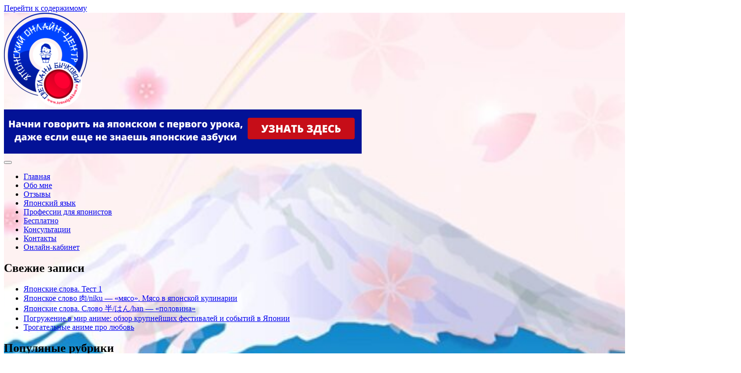

--- FILE ---
content_type: text/html; charset=UTF-8
request_url: https://tensaigakkou.ru/praktika-yaponskogo-yazyka-bystroe-pogruzhenie-v-yaponskij-yazyk/
body_size: 31482
content:
<!DOCTYPE html>
<html lang="ru-RU">
<head>
	<meta charset="UTF-8">
	<meta name="viewport" content="width=device-width, initial-scale=1">
	<link rel="profile" href="https://gmpg.org/xfn/11">
	<title>Практика японского языка. Быстрое погружение в японский язык &#8212; ЯПОНСКИЙ ЯЗЫК</title>
<meta name='robots' content='max-image-preview:large' />
<link rel='dns-prefetch' href='//fonts.googleapis.com' />
<link rel="alternate" type="application/rss+xml" title="ЯПОНСКИЙ ЯЗЫК &raquo; Лента" href="https://tensaigakkou.ru/feed/" />
<link rel="alternate" type="application/rss+xml" title="ЯПОНСКИЙ ЯЗЫК &raquo; Лента комментариев" href="https://tensaigakkou.ru/comments/feed/" />
<link rel="alternate" type="text/calendar" title="ЯПОНСКИЙ ЯЗЫК &raquo; Новостная лента iCal" href="https://tensaigakkou.ru/events/?ical=1" />
<link rel="alternate" type="application/rss+xml" title="ЯПОНСКИЙ ЯЗЫК &raquo; Лента комментариев к &laquo;Практика японского языка. Быстрое погружение в японский язык&raquo;" href="https://tensaigakkou.ru/praktika-yaponskogo-yazyka-bystroe-pogruzhenie-v-yaponskij-yazyk/feed/" />
<link rel="alternate" title="oEmbed (JSON)" type="application/json+oembed" href="https://tensaigakkou.ru/wp-json/oembed/1.0/embed?url=https%3A%2F%2Ftensaigakkou.ru%2Fpraktika-yaponskogo-yazyka-bystroe-pogruzhenie-v-yaponskij-yazyk%2F" />
<link rel="alternate" title="oEmbed (XML)" type="text/xml+oembed" href="https://tensaigakkou.ru/wp-json/oembed/1.0/embed?url=https%3A%2F%2Ftensaigakkou.ru%2Fpraktika-yaponskogo-yazyka-bystroe-pogruzhenie-v-yaponskij-yazyk%2F&#038;format=xml" />
		<script type="text/javascript">
			'use strict';
			(function (w) {
				var darx = {};

				darx.addEvent = function (elem, event, fn) {
					if (elem.addEventListener) {
						elem.addEventListener(event, fn, false);
					} else {
						elem.attachEvent('on' + event, function () {
							return (fn.call(elem, window.event));
						});
					}
				};

				darx.fireEvent = function (elem, event) {
					var evt = elem.createEvent('Event');
					evt.initEvent(event, true, true);
					elem.dispatchEvent(evt);
				};

				darx.get = function (url, data, callback) {
					sendRequest('GET', url, data, callback);
				};

				darx.post = function (url, data, callback) {
					sendRequest('POST', url, data, callback);
				};

				darx.getJSON = function (url, data, callback) {
					var callbackName = 'darx_jsonp_' + Math.round(1000000000 * Math.random());
					window[callbackName] = function(data) {
						delete window[callbackName];
						document.body.removeChild(script);
						callback(data);
					};
					
					
					var script = document.createElement('script');
					script.type = "text/javascript";
					script.async = true;
					data.callback = callbackName;
					script.src = url + '?' + http_build_query(data);
					document.body.appendChild(script);
				};

				var http_build_query = function (data) {
					var params = [];
					var type;
					for (var key in data){
						if (data.hasOwnProperty(key)) {
							type = Object.prototype.toString.call(data[key]);
							if (type === '[object Array]' || type === '[object Object]') {
								for (var i in data[key]) {
									if (data[key].hasOwnProperty(i)) {
										params.push(encodeURIComponent(key) + '[]=' + encodeURIComponent(data[key][i]));
									}
								}
							} else {
								params.push(encodeURIComponent(key) + '=' + encodeURIComponent(data[key]));
							}
						}
					}
					return params.join('&');
				};

				var sendRequest = function (method, url, data, callback) {
					var xhr = false;
					var XMLHttpFactories = [
						function () {return new XMLHttpRequest()},
						function () {return new ActiveXObject("Msxml2.XMLHTTP")},
						function () {return new ActiveXObject("Msxml3.XMLHTTP")},
						function () {return new ActiveXObject("Microsoft.XMLHTTP")}
					];
					for (var i=0; i<XMLHttpFactories.length; ++i) {
						try { xhr = XMLHttpFactories[i]() } catch (e) { continue; }
						break;
					}

					if (!xhr) return;

					if (method === 'GET')  {
						data.r = Math.random();
						url += '?' + http_build_query(data);
					}

					xhr.open(method, url, true);
					xhr.setRequestHeader("X-Requested-With", "XMLHttpRequest");
					xhr.timeout = 5000;

					if (callback) {
						xhr.loaded = xhr.onreadystatechange = function () {
							if (xhr.readyState !== 4) return;
							callback(xhr.responseText, xhr);
						}
					}

					if (method !== 'GET')  {
						xhr.setRequestHeader("Content-type", "application/x-www-form-urlencoded");
						xhr.send(http_build_query(data));
					} else {
						xhr.send(null);
					}
				};

				w.darx = darx;
			}(window));
		</script>
		<style id='wp-img-auto-sizes-contain-inline-css' type='text/css'>
img:is([sizes=auto i],[sizes^="auto," i]){contain-intrinsic-size:3000px 1500px}
/*# sourceURL=wp-img-auto-sizes-contain-inline-css */
</style>
<link rel='stylesheet' id='mtq_CoreStyleSheets-css' href='https://tensaigakkou.ru/wp-content/plugins/mtouch-quiz/mtq_core_style.css?ver=3.1.3' type='text/css' media='all' />
<link rel='stylesheet' id='mtq_ThemeStyleSheets-css' href='https://tensaigakkou.ru/wp-content/plugins/mtouch-quiz/mtq_theme_style.css?ver=3.1.3' type='text/css' media='all' />
<link rel='stylesheet' id='otw_grid_manager-css' href='https://tensaigakkou.ru/wp-content/plugins/widgetize-pages-light/include/otw_components/otw_grid_manager_light/css/otw-grid.css?ver=1.1' type='text/css' media='all' />
<style id='wp-emoji-styles-inline-css' type='text/css'>

	img.wp-smiley, img.emoji {
		display: inline !important;
		border: none !important;
		box-shadow: none !important;
		height: 1em !important;
		width: 1em !important;
		margin: 0 0.07em !important;
		vertical-align: -0.1em !important;
		background: none !important;
		padding: 0 !important;
	}
/*# sourceURL=wp-emoji-styles-inline-css */
</style>
<link rel='stylesheet' id='wp-block-library-css' href='https://tensaigakkou.ru/wp-includes/css/dist/block-library/style.min.css?ver=6.9' type='text/css' media='all' />
<style id='wp-block-image-inline-css' type='text/css'>
.wp-block-image>a,.wp-block-image>figure>a{display:inline-block}.wp-block-image img{box-sizing:border-box;height:auto;max-width:100%;vertical-align:bottom}@media not (prefers-reduced-motion){.wp-block-image img.hide{visibility:hidden}.wp-block-image img.show{animation:show-content-image .4s}}.wp-block-image[style*=border-radius] img,.wp-block-image[style*=border-radius]>a{border-radius:inherit}.wp-block-image.has-custom-border img{box-sizing:border-box}.wp-block-image.aligncenter{text-align:center}.wp-block-image.alignfull>a,.wp-block-image.alignwide>a{width:100%}.wp-block-image.alignfull img,.wp-block-image.alignwide img{height:auto;width:100%}.wp-block-image .aligncenter,.wp-block-image .alignleft,.wp-block-image .alignright,.wp-block-image.aligncenter,.wp-block-image.alignleft,.wp-block-image.alignright{display:table}.wp-block-image .aligncenter>figcaption,.wp-block-image .alignleft>figcaption,.wp-block-image .alignright>figcaption,.wp-block-image.aligncenter>figcaption,.wp-block-image.alignleft>figcaption,.wp-block-image.alignright>figcaption{caption-side:bottom;display:table-caption}.wp-block-image .alignleft{float:left;margin:.5em 1em .5em 0}.wp-block-image .alignright{float:right;margin:.5em 0 .5em 1em}.wp-block-image .aligncenter{margin-left:auto;margin-right:auto}.wp-block-image :where(figcaption){margin-bottom:1em;margin-top:.5em}.wp-block-image.is-style-circle-mask img{border-radius:9999px}@supports ((-webkit-mask-image:none) or (mask-image:none)) or (-webkit-mask-image:none){.wp-block-image.is-style-circle-mask img{border-radius:0;-webkit-mask-image:url('data:image/svg+xml;utf8,<svg viewBox="0 0 100 100" xmlns="http://www.w3.org/2000/svg"><circle cx="50" cy="50" r="50"/></svg>');mask-image:url('data:image/svg+xml;utf8,<svg viewBox="0 0 100 100" xmlns="http://www.w3.org/2000/svg"><circle cx="50" cy="50" r="50"/></svg>');mask-mode:alpha;-webkit-mask-position:center;mask-position:center;-webkit-mask-repeat:no-repeat;mask-repeat:no-repeat;-webkit-mask-size:contain;mask-size:contain}}:root :where(.wp-block-image.is-style-rounded img,.wp-block-image .is-style-rounded img){border-radius:9999px}.wp-block-image figure{margin:0}.wp-lightbox-container{display:flex;flex-direction:column;position:relative}.wp-lightbox-container img{cursor:zoom-in}.wp-lightbox-container img:hover+button{opacity:1}.wp-lightbox-container button{align-items:center;backdrop-filter:blur(16px) saturate(180%);background-color:#5a5a5a40;border:none;border-radius:4px;cursor:zoom-in;display:flex;height:20px;justify-content:center;opacity:0;padding:0;position:absolute;right:16px;text-align:center;top:16px;width:20px;z-index:100}@media not (prefers-reduced-motion){.wp-lightbox-container button{transition:opacity .2s ease}}.wp-lightbox-container button:focus-visible{outline:3px auto #5a5a5a40;outline:3px auto -webkit-focus-ring-color;outline-offset:3px}.wp-lightbox-container button:hover{cursor:pointer;opacity:1}.wp-lightbox-container button:focus{opacity:1}.wp-lightbox-container button:focus,.wp-lightbox-container button:hover,.wp-lightbox-container button:not(:hover):not(:active):not(.has-background){background-color:#5a5a5a40;border:none}.wp-lightbox-overlay{box-sizing:border-box;cursor:zoom-out;height:100vh;left:0;overflow:hidden;position:fixed;top:0;visibility:hidden;width:100%;z-index:100000}.wp-lightbox-overlay .close-button{align-items:center;cursor:pointer;display:flex;justify-content:center;min-height:40px;min-width:40px;padding:0;position:absolute;right:calc(env(safe-area-inset-right) + 16px);top:calc(env(safe-area-inset-top) + 16px);z-index:5000000}.wp-lightbox-overlay .close-button:focus,.wp-lightbox-overlay .close-button:hover,.wp-lightbox-overlay .close-button:not(:hover):not(:active):not(.has-background){background:none;border:none}.wp-lightbox-overlay .lightbox-image-container{height:var(--wp--lightbox-container-height);left:50%;overflow:hidden;position:absolute;top:50%;transform:translate(-50%,-50%);transform-origin:top left;width:var(--wp--lightbox-container-width);z-index:9999999999}.wp-lightbox-overlay .wp-block-image{align-items:center;box-sizing:border-box;display:flex;height:100%;justify-content:center;margin:0;position:relative;transform-origin:0 0;width:100%;z-index:3000000}.wp-lightbox-overlay .wp-block-image img{height:var(--wp--lightbox-image-height);min-height:var(--wp--lightbox-image-height);min-width:var(--wp--lightbox-image-width);width:var(--wp--lightbox-image-width)}.wp-lightbox-overlay .wp-block-image figcaption{display:none}.wp-lightbox-overlay button{background:none;border:none}.wp-lightbox-overlay .scrim{background-color:#fff;height:100%;opacity:.9;position:absolute;width:100%;z-index:2000000}.wp-lightbox-overlay.active{visibility:visible}@media not (prefers-reduced-motion){.wp-lightbox-overlay.active{animation:turn-on-visibility .25s both}.wp-lightbox-overlay.active img{animation:turn-on-visibility .35s both}.wp-lightbox-overlay.show-closing-animation:not(.active){animation:turn-off-visibility .35s both}.wp-lightbox-overlay.show-closing-animation:not(.active) img{animation:turn-off-visibility .25s both}.wp-lightbox-overlay.zoom.active{animation:none;opacity:1;visibility:visible}.wp-lightbox-overlay.zoom.active .lightbox-image-container{animation:lightbox-zoom-in .4s}.wp-lightbox-overlay.zoom.active .lightbox-image-container img{animation:none}.wp-lightbox-overlay.zoom.active .scrim{animation:turn-on-visibility .4s forwards}.wp-lightbox-overlay.zoom.show-closing-animation:not(.active){animation:none}.wp-lightbox-overlay.zoom.show-closing-animation:not(.active) .lightbox-image-container{animation:lightbox-zoom-out .4s}.wp-lightbox-overlay.zoom.show-closing-animation:not(.active) .lightbox-image-container img{animation:none}.wp-lightbox-overlay.zoom.show-closing-animation:not(.active) .scrim{animation:turn-off-visibility .4s forwards}}@keyframes show-content-image{0%{visibility:hidden}99%{visibility:hidden}to{visibility:visible}}@keyframes turn-on-visibility{0%{opacity:0}to{opacity:1}}@keyframes turn-off-visibility{0%{opacity:1;visibility:visible}99%{opacity:0;visibility:visible}to{opacity:0;visibility:hidden}}@keyframes lightbox-zoom-in{0%{transform:translate(calc((-100vw + var(--wp--lightbox-scrollbar-width))/2 + var(--wp--lightbox-initial-left-position)),calc(-50vh + var(--wp--lightbox-initial-top-position))) scale(var(--wp--lightbox-scale))}to{transform:translate(-50%,-50%) scale(1)}}@keyframes lightbox-zoom-out{0%{transform:translate(-50%,-50%) scale(1);visibility:visible}99%{visibility:visible}to{transform:translate(calc((-100vw + var(--wp--lightbox-scrollbar-width))/2 + var(--wp--lightbox-initial-left-position)),calc(-50vh + var(--wp--lightbox-initial-top-position))) scale(var(--wp--lightbox-scale));visibility:hidden}}
/*# sourceURL=https://tensaigakkou.ru/wp-includes/blocks/image/style.min.css */
</style>
<style id='wp-block-image-theme-inline-css' type='text/css'>
:root :where(.wp-block-image figcaption){color:#555;font-size:13px;text-align:center}.is-dark-theme :root :where(.wp-block-image figcaption){color:#ffffffa6}.wp-block-image{margin:0 0 1em}
/*# sourceURL=https://tensaigakkou.ru/wp-includes/blocks/image/theme.min.css */
</style>
<style id='wp-block-paragraph-inline-css' type='text/css'>
.is-small-text{font-size:.875em}.is-regular-text{font-size:1em}.is-large-text{font-size:2.25em}.is-larger-text{font-size:3em}.has-drop-cap:not(:focus):first-letter{float:left;font-size:8.4em;font-style:normal;font-weight:100;line-height:.68;margin:.05em .1em 0 0;text-transform:uppercase}body.rtl .has-drop-cap:not(:focus):first-letter{float:none;margin-left:.1em}p.has-drop-cap.has-background{overflow:hidden}:root :where(p.has-background){padding:1.25em 2.375em}:where(p.has-text-color:not(.has-link-color)) a{color:inherit}p.has-text-align-left[style*="writing-mode:vertical-lr"],p.has-text-align-right[style*="writing-mode:vertical-rl"]{rotate:180deg}
/*# sourceURL=https://tensaigakkou.ru/wp-includes/blocks/paragraph/style.min.css */
</style>
<style id='wp-block-preformatted-inline-css' type='text/css'>
.wp-block-preformatted{box-sizing:border-box;white-space:pre-wrap}:where(.wp-block-preformatted.has-background){padding:1.25em 2.375em}
/*# sourceURL=https://tensaigakkou.ru/wp-includes/blocks/preformatted/style.min.css */
</style>
<style id='global-styles-inline-css' type='text/css'>
:root{--wp--preset--aspect-ratio--square: 1;--wp--preset--aspect-ratio--4-3: 4/3;--wp--preset--aspect-ratio--3-4: 3/4;--wp--preset--aspect-ratio--3-2: 3/2;--wp--preset--aspect-ratio--2-3: 2/3;--wp--preset--aspect-ratio--16-9: 16/9;--wp--preset--aspect-ratio--9-16: 9/16;--wp--preset--color--black: #000000;--wp--preset--color--cyan-bluish-gray: #abb8c3;--wp--preset--color--white: #ffffff;--wp--preset--color--pale-pink: #f78da7;--wp--preset--color--vivid-red: #cf2e2e;--wp--preset--color--luminous-vivid-orange: #ff6900;--wp--preset--color--luminous-vivid-amber: #fcb900;--wp--preset--color--light-green-cyan: #7bdcb5;--wp--preset--color--vivid-green-cyan: #00d084;--wp--preset--color--pale-cyan-blue: #8ed1fc;--wp--preset--color--vivid-cyan-blue: #0693e3;--wp--preset--color--vivid-purple: #9b51e0;--wp--preset--gradient--vivid-cyan-blue-to-vivid-purple: linear-gradient(135deg,rgb(6,147,227) 0%,rgb(155,81,224) 100%);--wp--preset--gradient--light-green-cyan-to-vivid-green-cyan: linear-gradient(135deg,rgb(122,220,180) 0%,rgb(0,208,130) 100%);--wp--preset--gradient--luminous-vivid-amber-to-luminous-vivid-orange: linear-gradient(135deg,rgb(252,185,0) 0%,rgb(255,105,0) 100%);--wp--preset--gradient--luminous-vivid-orange-to-vivid-red: linear-gradient(135deg,rgb(255,105,0) 0%,rgb(207,46,46) 100%);--wp--preset--gradient--very-light-gray-to-cyan-bluish-gray: linear-gradient(135deg,rgb(238,238,238) 0%,rgb(169,184,195) 100%);--wp--preset--gradient--cool-to-warm-spectrum: linear-gradient(135deg,rgb(74,234,220) 0%,rgb(151,120,209) 20%,rgb(207,42,186) 40%,rgb(238,44,130) 60%,rgb(251,105,98) 80%,rgb(254,248,76) 100%);--wp--preset--gradient--blush-light-purple: linear-gradient(135deg,rgb(255,206,236) 0%,rgb(152,150,240) 100%);--wp--preset--gradient--blush-bordeaux: linear-gradient(135deg,rgb(254,205,165) 0%,rgb(254,45,45) 50%,rgb(107,0,62) 100%);--wp--preset--gradient--luminous-dusk: linear-gradient(135deg,rgb(255,203,112) 0%,rgb(199,81,192) 50%,rgb(65,88,208) 100%);--wp--preset--gradient--pale-ocean: linear-gradient(135deg,rgb(255,245,203) 0%,rgb(182,227,212) 50%,rgb(51,167,181) 100%);--wp--preset--gradient--electric-grass: linear-gradient(135deg,rgb(202,248,128) 0%,rgb(113,206,126) 100%);--wp--preset--gradient--midnight: linear-gradient(135deg,rgb(2,3,129) 0%,rgb(40,116,252) 100%);--wp--preset--font-size--small: 16px;--wp--preset--font-size--medium: 20px;--wp--preset--font-size--large: 25px;--wp--preset--font-size--x-large: 42px;--wp--preset--font-size--larger: 35px;--wp--preset--spacing--20: 0.44rem;--wp--preset--spacing--30: 0.67rem;--wp--preset--spacing--40: 1rem;--wp--preset--spacing--50: 1.5rem;--wp--preset--spacing--60: 2.25rem;--wp--preset--spacing--70: 3.38rem;--wp--preset--spacing--80: 5.06rem;--wp--preset--shadow--natural: 6px 6px 9px rgba(0, 0, 0, 0.2);--wp--preset--shadow--deep: 12px 12px 50px rgba(0, 0, 0, 0.4);--wp--preset--shadow--sharp: 6px 6px 0px rgba(0, 0, 0, 0.2);--wp--preset--shadow--outlined: 6px 6px 0px -3px rgb(255, 255, 255), 6px 6px rgb(0, 0, 0);--wp--preset--shadow--crisp: 6px 6px 0px rgb(0, 0, 0);}:where(.is-layout-flex){gap: 0.5em;}:where(.is-layout-grid){gap: 0.5em;}body .is-layout-flex{display: flex;}.is-layout-flex{flex-wrap: wrap;align-items: center;}.is-layout-flex > :is(*, div){margin: 0;}body .is-layout-grid{display: grid;}.is-layout-grid > :is(*, div){margin: 0;}:where(.wp-block-columns.is-layout-flex){gap: 2em;}:where(.wp-block-columns.is-layout-grid){gap: 2em;}:where(.wp-block-post-template.is-layout-flex){gap: 1.25em;}:where(.wp-block-post-template.is-layout-grid){gap: 1.25em;}.has-black-color{color: var(--wp--preset--color--black) !important;}.has-cyan-bluish-gray-color{color: var(--wp--preset--color--cyan-bluish-gray) !important;}.has-white-color{color: var(--wp--preset--color--white) !important;}.has-pale-pink-color{color: var(--wp--preset--color--pale-pink) !important;}.has-vivid-red-color{color: var(--wp--preset--color--vivid-red) !important;}.has-luminous-vivid-orange-color{color: var(--wp--preset--color--luminous-vivid-orange) !important;}.has-luminous-vivid-amber-color{color: var(--wp--preset--color--luminous-vivid-amber) !important;}.has-light-green-cyan-color{color: var(--wp--preset--color--light-green-cyan) !important;}.has-vivid-green-cyan-color{color: var(--wp--preset--color--vivid-green-cyan) !important;}.has-pale-cyan-blue-color{color: var(--wp--preset--color--pale-cyan-blue) !important;}.has-vivid-cyan-blue-color{color: var(--wp--preset--color--vivid-cyan-blue) !important;}.has-vivid-purple-color{color: var(--wp--preset--color--vivid-purple) !important;}.has-black-background-color{background-color: var(--wp--preset--color--black) !important;}.has-cyan-bluish-gray-background-color{background-color: var(--wp--preset--color--cyan-bluish-gray) !important;}.has-white-background-color{background-color: var(--wp--preset--color--white) !important;}.has-pale-pink-background-color{background-color: var(--wp--preset--color--pale-pink) !important;}.has-vivid-red-background-color{background-color: var(--wp--preset--color--vivid-red) !important;}.has-luminous-vivid-orange-background-color{background-color: var(--wp--preset--color--luminous-vivid-orange) !important;}.has-luminous-vivid-amber-background-color{background-color: var(--wp--preset--color--luminous-vivid-amber) !important;}.has-light-green-cyan-background-color{background-color: var(--wp--preset--color--light-green-cyan) !important;}.has-vivid-green-cyan-background-color{background-color: var(--wp--preset--color--vivid-green-cyan) !important;}.has-pale-cyan-blue-background-color{background-color: var(--wp--preset--color--pale-cyan-blue) !important;}.has-vivid-cyan-blue-background-color{background-color: var(--wp--preset--color--vivid-cyan-blue) !important;}.has-vivid-purple-background-color{background-color: var(--wp--preset--color--vivid-purple) !important;}.has-black-border-color{border-color: var(--wp--preset--color--black) !important;}.has-cyan-bluish-gray-border-color{border-color: var(--wp--preset--color--cyan-bluish-gray) !important;}.has-white-border-color{border-color: var(--wp--preset--color--white) !important;}.has-pale-pink-border-color{border-color: var(--wp--preset--color--pale-pink) !important;}.has-vivid-red-border-color{border-color: var(--wp--preset--color--vivid-red) !important;}.has-luminous-vivid-orange-border-color{border-color: var(--wp--preset--color--luminous-vivid-orange) !important;}.has-luminous-vivid-amber-border-color{border-color: var(--wp--preset--color--luminous-vivid-amber) !important;}.has-light-green-cyan-border-color{border-color: var(--wp--preset--color--light-green-cyan) !important;}.has-vivid-green-cyan-border-color{border-color: var(--wp--preset--color--vivid-green-cyan) !important;}.has-pale-cyan-blue-border-color{border-color: var(--wp--preset--color--pale-cyan-blue) !important;}.has-vivid-cyan-blue-border-color{border-color: var(--wp--preset--color--vivid-cyan-blue) !important;}.has-vivid-purple-border-color{border-color: var(--wp--preset--color--vivid-purple) !important;}.has-vivid-cyan-blue-to-vivid-purple-gradient-background{background: var(--wp--preset--gradient--vivid-cyan-blue-to-vivid-purple) !important;}.has-light-green-cyan-to-vivid-green-cyan-gradient-background{background: var(--wp--preset--gradient--light-green-cyan-to-vivid-green-cyan) !important;}.has-luminous-vivid-amber-to-luminous-vivid-orange-gradient-background{background: var(--wp--preset--gradient--luminous-vivid-amber-to-luminous-vivid-orange) !important;}.has-luminous-vivid-orange-to-vivid-red-gradient-background{background: var(--wp--preset--gradient--luminous-vivid-orange-to-vivid-red) !important;}.has-very-light-gray-to-cyan-bluish-gray-gradient-background{background: var(--wp--preset--gradient--very-light-gray-to-cyan-bluish-gray) !important;}.has-cool-to-warm-spectrum-gradient-background{background: var(--wp--preset--gradient--cool-to-warm-spectrum) !important;}.has-blush-light-purple-gradient-background{background: var(--wp--preset--gradient--blush-light-purple) !important;}.has-blush-bordeaux-gradient-background{background: var(--wp--preset--gradient--blush-bordeaux) !important;}.has-luminous-dusk-gradient-background{background: var(--wp--preset--gradient--luminous-dusk) !important;}.has-pale-ocean-gradient-background{background: var(--wp--preset--gradient--pale-ocean) !important;}.has-electric-grass-gradient-background{background: var(--wp--preset--gradient--electric-grass) !important;}.has-midnight-gradient-background{background: var(--wp--preset--gradient--midnight) !important;}.has-small-font-size{font-size: var(--wp--preset--font-size--small) !important;}.has-medium-font-size{font-size: var(--wp--preset--font-size--medium) !important;}.has-large-font-size{font-size: var(--wp--preset--font-size--large) !important;}.has-x-large-font-size{font-size: var(--wp--preset--font-size--x-large) !important;}
/*# sourceURL=global-styles-inline-css */
</style>

<style id='classic-theme-styles-inline-css' type='text/css'>
/*! This file is auto-generated */
.wp-block-button__link{color:#fff;background-color:#32373c;border-radius:9999px;box-shadow:none;text-decoration:none;padding:calc(.667em + 2px) calc(1.333em + 2px);font-size:1.125em}.wp-block-file__button{background:#32373c;color:#fff;text-decoration:none}
/*# sourceURL=/wp-includes/css/classic-themes.min.css */
</style>
<link rel='stylesheet' id='news-css' href='https://tensaigakkou.ru/wp-content/plugins/awesome-wp-widget-newsticker/css/news.css?ver=6.9' type='text/css' media='all' />
<link rel='stylesheet' id='cooked-essentials-css' href='https://tensaigakkou.ru/wp-content/plugins/cooked/assets/admin/css/essentials.min.css?ver=1.11.4' type='text/css' media='all' />
<link rel='stylesheet' id='cooked-icons-css' href='https://tensaigakkou.ru/wp-content/plugins/cooked/assets/css/icons.min.css?ver=1.11.4' type='text/css' media='all' />
<link rel='stylesheet' id='cooked-styling-css' href='https://tensaigakkou.ru/wp-content/plugins/cooked/assets/css/style.min.css?ver=1.11.4' type='text/css' media='all' />
<style id='cooked-styling-inline-css' type='text/css'>
/* Main Color */.cooked-button,.cooked-fsm .cooked-fsm-top,.cooked-fsm .cooked-fsm-mobile-nav,.cooked-fsm .cooked-fsm-mobile-nav a.cooked-active,.cooked-browse-search-button,.cooked-icon-loading,.cooked-progress span,.cooked-recipe-search .cooked-taxonomy-selected,.cooked-recipe-card-modern:hover .cooked-recipe-card-sep,.cooked-recipe-card-modern-centered:hover .cooked-recipe-card-sep { background:#16a780; }.cooked-timer-obj,.cooked-fsm a { color:#16a780; }/* Main Color Darker */.cooked-button:hover,.cooked-recipe-search .cooked-taxonomy-selected:hover,.cooked-browse-search-button:hover { background:#1b9371; }
@media screen and ( max-width: 1000px ) {#cooked-timers-wrap { width:90%; margin:0 -45% 0 0; }.cooked-recipe-grid,.cooked-recipe-term-grid { margin:3% -1.5%; width: 103%; }.cooked-term-block.cooked-col-25,.cooked-recipe-grid.cooked-columns-3 .cooked-recipe,.cooked-recipe-grid.cooked-columns-4 .cooked-recipe,.cooked-recipe-grid.cooked-columns-5 .cooked-recipe,.cooked-recipe-grid.cooked-columns-6 .cooked-recipe { width: 47%; margin: 0 1.5% 3%; padding: 0; }}@media screen and ( max-width: 750px ) {.cooked-recipe-grid,.cooked-recipe-term-grid { margin:5% -2.5%; width:105%; }.cooked-term-block.cooked-col-25,.cooked-recipe-grid.cooked-columns-2 .cooked-recipe,.cooked-recipe-grid.cooked-columns-3 .cooked-recipe,.cooked-recipe-grid.cooked-columns-4 .cooked-recipe,.cooked-recipe-grid.cooked-columns-5 .cooked-recipe,.cooked-recipe-grid.cooked-columns-6 .cooked-recipe.cooked-recipe-grid .cooked-recipe { width:95%; margin:0 2.5% 5%; padding:0; }.cooked-recipe-info .cooked-left, .cooked-recipe-info .cooked-right { float:none; display:block; text-align:center; }.cooked-recipe-info > section.cooked-right > span, .cooked-recipe-info > section.cooked-left > span { margin:0.5rem 1rem 1rem; }.cooked-recipe-info > section.cooked-left > span:last-child, .cooked-recipe-info > span:last-child { margin-right:1rem; }.cooked-recipe-info > section.cooked-right > span:first-child { margin-left:1rem; }.cooked-recipe-search .cooked-fields-wrap { padding:0; display:block; }.cooked-recipe-search .cooked-fields-wrap > .cooked-browse-search { width:100%; max-width:100%; border-right:1px solid rgba(0,0,0,.15); margin:2% 0; }.cooked-recipe-search .cooked-fields-wrap.cooked-1-search-fields .cooked-browse-select-block { width:100%; left:0; }.cooked-recipe-search .cooked-fields-wrap > .cooked-field-wrap-select { display:block; width:100%; }.cooked-recipe-search .cooked-sortby-wrap { display:block; position:relative; width:68%; right:auto; top:auto; float:left; margin:0; }.cooked-recipe-search .cooked-sortby-wrap > select { position:absolute; width:100%; border:1px solid rgba(0,0,0,.15); }.cooked-recipe-search .cooked-browse-search-button { width:30%; right:auto; position:relative; display:block; float:right; }.cooked-recipe-search .cooked-browse-select-block { top:3rem; left:-1px; width:calc( 100% + 2px ) !important; border-radius:0 0 10px 10px; max-height:16rem; overflow:auto; transform:translate3d(0,-1px,0); }.cooked-recipe-search .cooked-fields-wrap.cooked-1-search-fields .cooked-browse-select-block { width:100%; padding:1.5rem; }.cooked-recipe-search .cooked-fields-wrap.cooked-2-search-fields .cooked-browse-select-block { width:100%; padding:1.5rem; }.cooked-recipe-search .cooked-fields-wrap.cooked-3-search-fields .cooked-browse-select-block { width:100%; padding:1.5rem; }.cooked-recipe-search .cooked-fields-wrap.cooked-4-search-fields .cooked-browse-select-block { width:100%; padding:1.5rem; }.cooked-recipe-search .cooked-browse-select-block { flex-wrap:wrap; max-height:20rem; }.cooked-recipe-search .cooked-browse-select-block .cooked-tax-column { width:100%; min-width:100%; padding:0 0 1.5rem; }.cooked-recipe-search .cooked-browse-select-block .cooked-tax-column > div { max-height:none; }.cooked-recipe-search .cooked-browse-select-block .cooked-tax-column:last-child { padding:0; }.cooked-recipe-search .cooked-fields-wrap.cooked-1-search-fields .cooked-browse-select-block .cooked-tax-column { width:100%; }.cooked-recipe-search .cooked-fields-wrap.cooked-2-search-fields .cooked-browse-select-block .cooked-tax-column { width:100%; }.cooked-recipe-search .cooked-fields-wrap.cooked-3-search-fields .cooked-browse-select-block .cooked-tax-column { width:100%; }.cooked-recipe-search .cooked-fields-wrap.cooked-4-search-fields .cooked-browse-select-block .cooked-tax-column { width:100%; }#cooked-timers-wrap { width:20rem; right:50%; margin:0 -10rem 0 0; transform:translate3d(0,11.2em,0); }#cooked-timers-wrap.cooked-multiples { margin:0; right:0; border-radius:10px 0 0 0; width:20rem; }#cooked-timers-wrap .cooked-timer-block { padding-left:3.25rem; }#cooked-timers-wrap .cooked-timer-block.cooked-visible { padding-top:1rem; line-height:1.5rem; padding-left:3.25rem; }#cooked-timers-wrap .cooked-timer-block .cooked-timer-step { font-size:0.9rem; }#cooked-timers-wrap .cooked-timer-block .cooked-timer-desc { font-size:1rem; padding:0; }#cooked-timers-wrap .cooked-timer-block .cooked-timer-obj { top:auto; right:auto; width:auto; font-size:1.5rem; line-height:2rem; }#cooked-timers-wrap .cooked-timer-block .cooked-timer-obj > i.cooked-icon { font-size:1.5rem; width:1.3rem; margin-right:0.5rem; }#cooked-timers-wrap .cooked-timer-block i.cooked-icon-times { line-height:1rem; font-size:1rem; top:1.4rem; left:1.2rem; }body.cooked-fsm-active #cooked-timers-wrap { bottom:0; }/* "Slide up" on mobile */.cooked-fsm { opacity:1; transform:scale(1); top:120%; }.cooked-fsm.cooked-active { top:0; }.cooked-fsm .cooked-fsm-mobile-nav { display:block; }.cooked-fsm .cooked-fsm-ingredients,.cooked-fsm .cooked-fsm-directions-wrap { padding:9rem 2rem 1rem; width:100%; display:none; left:0; background:#fff; }.cooked-fsm .cooked-fsm-ingredients.cooked-active,.cooked-fsm .cooked-fsm-directions-wrap.cooked-active { display:block; }.cooked-fsm {-webkit-transition: all 350ms cubic-bezier(0.420, 0.000, 0.150, 1.000);-moz-transition: all 350ms cubic-bezier(0.420, 0.000, 0.150, 1.000);-o-transition: all 350ms cubic-bezier(0.420, 0.000, 0.150, 1.000);transition: all 350ms cubic-bezier(0.420, 0.000, 0.150, 1.000);}}@media screen and ( max-width: 520px ) {.cooked-fsm .cooked-fsm-directions p { font-size:1rem; }.cooked-fsm .cooked-recipe-directions .cooked-heading { font-size:1.25rem; }#cooked-timers-wrap { width:100%; right:0; margin:0; border-radius:0; }.cooked-recipe-search .cooked-fields-wrap > .cooked-browse-search { margin:3% 0; }.cooked-recipe-search .cooked-sortby-wrap { width:67%; }}
/*# sourceURL=cooked-styling-inline-css */
</style>
<link rel='stylesheet' id='social-button-css' href='https://tensaigakkou.ru/wp-content/plugins/vkontakte-api/assets/css/social-button.css?ver=4.0.1' type='text/css' media='all' />
<link rel='stylesheet' id='wp-polls-css' href='https://tensaigakkou.ru/wp-content/plugins/wp-polls/polls-css.css?ver=2.77.3' type='text/css' media='all' />
<style id='wp-polls-inline-css' type='text/css'>
.wp-polls .pollbar {
	margin: 1px;
	font-size: 6px;
	line-height: 8px;
	height: 8px;
	background-image: url('https://tensaigakkou.ru/wp-content/plugins/wp-polls/images/default/pollbg.gif');
	border: 1px solid #c8c8c8;
}

/*# sourceURL=wp-polls-inline-css */
</style>
<link rel='stylesheet' id='spu-public-css-css' href='https://tensaigakkou.ru/wp-content/plugins/popups/public/assets/css/public.css?ver=1.9.3.8' type='text/css' media='all' />
<link rel='stylesheet' id='intimate-body-css' href='//fonts.googleapis.com/css2?family=Muli:400,400i,500,600,700&#038;display=swap' type='text/css' media='all' />
<link rel='stylesheet' id='intimate-heading-css' href='//fonts.googleapis.com/css2?family=Roboto:ital,wght@0,400;0,500;0,700;0,900;1,500;1,700&#038;display=swap' type='text/css' media='all' />
<link rel='stylesheet' id='intimate-sign-css' href='//fonts.googleapis.com/css?family=Monsieur+La+Doulaise&#038;display=swap' type='text/css' media='all' />
<link rel='stylesheet' id='font-awesome-css' href='https://tensaigakkou.ru/wp-content/themes/intimate/css/font-awesome.min.css?ver=4.5.0' type='text/css' media='all' />
<link rel='stylesheet' id='grid-css-css' href='https://tensaigakkou.ru/wp-content/themes/intimate/css/grid.css?ver=4.5.0' type='text/css' media='all' />
<link rel='stylesheet' id='slick-css' href='https://tensaigakkou.ru/wp-content/themes/intimate/assets/css/slick.css?ver=4.5.0' type='text/css' media='all' />
<link rel='stylesheet' id='intimate-style-css' href='https://tensaigakkou.ru/wp-content/themes/intimate/style.css?ver=6.9' type='text/css' media='all' />
<style id='intimate-style-inline-css' type='text/css'>

            #toTop,
            .trending-news .trending-news-inner .title,
            .tab__wrapper .tabs-nav li,
            .title-highlight:before,
            .card__post__category a,
            .slide-wrap .caption .post-category,
            .intimate-home-icon a,
            span.menu-description,
            a.effect:before,
            .widget .widget-title:before, 
            .widget .widgettitle:before,
            .show-more,
            a.link-format,
            .tabs-nav li.current,
            .post-slider-section .s-cat,
            .sidebar-3 .widget-title:after,
            .bottom-caption .slick-current .slider-items span,
            aarticle.format-status .post-content .post-format::after,
            article.format-chat .post-content .post-format::after, 
            article.format-link .post-content .post-format::after,
            article.format-standard .post-content .post-format::after, 
            article.format-image .post-content .post-format::after, 
            article.hentry.sticky .post-content .post-format::after, 
            article.format-video .post-content .post-format::after, 
            article.format-gallery .post-content .post-format::after, 
            article.format-audio .post-content .post-format::after, 
            article.format-quote .post-content .post-format::after{ 
                background-color: #d42929; 
                border-color: #d42929;
            }
            a:hover,
            .post__grid .cat-links a,
            .card__post__author-info .cat-links a,
            .post-cats > span i, 
            .post-cats > span a,
            .top-menu > ul > li > a:hover,
            .main-menu ul li.current-menu-item > a, 
            .header-2 .main-menu > ul > li.current-menu-item > a,
            .main-menu ul li:hover > a,
            .post-navigation .nav-links a:hover, 
            .post-navigation .nav-links a:focus,
            ul.trail-items li a:hover span,
            .author-socials a:hover,
            .post-date a:focus, 
            .post-date a:hover,
            .post-excerpt a:hover, 
            .post-excerpt a:focus, 
            .content a:hover, 
            .content a:focus,
            .post-footer > span a:hover, 
            .post-footer > span a:focus,
            .widget a:hover, 
            .widget a:focus,
            .footer-menu li a:hover, 
            .footer-menu li a:focus,
            .footer-social-links a:hover,
            .footer-social-links a:focus,
            .site-footer a:hover, 
            .site-footer a:focus, .content-area p a{ 
                color : #d42929; 
            }
            span.menu-description:before{ 
                border-color: transparent  #d42929; 
            }
            .header-1 .head_one .logo{ 
                max-width : 600px; 
            }
            .header-image:before { 
                background-color : #000000; 
            }
            .header-image:before { 
                opacity : 0.1; 
            }
            .header-1 .header-image .head_one { 
                min-height : 100px; 
            }
            .container-fluid { 
                width : 91%; 
            }
/*# sourceURL=intimate-style-inline-css */
</style>
<link rel='stylesheet' id='wp-pagenavi-css' href='https://tensaigakkou.ru/wp-content/plugins/wp-pagenavi/pagenavi-css.css?ver=2.70' type='text/css' media='all' />
<link rel='stylesheet' id='bsfrt_frontend-css' href='https://tensaigakkou.ru/wp-content/plugins/read-meter/assets/css/bsfrt-frontend-css.min.css?ver=1.0.11' type='text/css' media='all' />
<link rel='stylesheet' id='__EPYT__style-css' href='https://tensaigakkou.ru/wp-content/plugins/youtube-embed-plus/styles/ytprefs.min.css?ver=14.2.4' type='text/css' media='all' />
<style id='__EPYT__style-inline-css' type='text/css'>

                .epyt-gallery-thumb {
                        width: 33.333%;
                }
                
/*# sourceURL=__EPYT__style-inline-css */
</style>
<link rel="stylesheet" href="https://tensaigakkou.ru/wp-content/plugins/share-buttons/css/share-buttons-user.css" type="text/css" />
<link href="http://stg.odnoklassniki.ru/share/odkl_share.css" rel="stylesheet">
<script type="text/javascript" src="https://tensaigakkou.ru/wp-includes/js/jquery/jquery.min.js?ver=3.7.1" id="jquery-core-js"></script>
<script type="text/javascript" src="https://tensaigakkou.ru/wp-includes/js/jquery/jquery-migrate.min.js?ver=3.4.1" id="jquery-migrate-js"></script>
<script type="text/javascript" src="https://tensaigakkou.ru/wp-content/plugins/mtouch-quiz/script.js?ver=3.1.3" id="mtq_script-js"></script>
<script type="text/javascript" src="https://tensaigakkou.ru/wp-content/plugins/awesome-wp-widget-newsticker/js/jquery.easing.min.js?ver=6.9" id="easing-js"></script>
<script type="text/javascript" src="https://tensaigakkou.ru/wp-content/plugins/awesome-wp-widget-newsticker/js/jquery.easy-ticker.js?ver=6.9" id="ticker-js"></script>
<script type="text/javascript" src="https://tensaigakkou.ru/wp-content/plugins/related-posts-thumbnails/assets/js/front.min.js?ver=4.3.1" id="rpt_front_style-js"></script>
<script type="text/javascript" src="https://tensaigakkou.ru/wp-content/plugins/related-posts-thumbnails/assets/js/lazy-load.js?ver=4.3.1" id="rpt-lazy-load-js"></script>
<script type="text/javascript" id="__ytprefs__-js-extra">
/* <![CDATA[ */
var _EPYT_ = {"ajaxurl":"https://tensaigakkou.ru/wp-admin/admin-ajax.php","security":"8db0045248","gallery_scrolloffset":"20","eppathtoscripts":"https://tensaigakkou.ru/wp-content/plugins/youtube-embed-plus/scripts/","eppath":"https://tensaigakkou.ru/wp-content/plugins/youtube-embed-plus/","epresponsiveselector":"[\"iframe.__youtube_prefs_widget__\"]","epdovol":"1","version":"14.2.4","evselector":"iframe.__youtube_prefs__[src], iframe[src*=\"youtube.com/embed/\"], iframe[src*=\"youtube-nocookie.com/embed/\"]","ajax_compat":"","maxres_facade":"eager","ytapi_load":"light","pause_others":"","stopMobileBuffer":"1","facade_mode":"","not_live_on_channel":""};
//# sourceURL=__ytprefs__-js-extra
/* ]]> */
</script>
<script type="text/javascript" src="https://tensaigakkou.ru/wp-content/plugins/youtube-embed-plus/scripts/ytprefs.min.js?ver=14.2.4" id="__ytprefs__-js"></script>
<script type="text/javascript" src="https://tensaigakkou.ru/wp-content/plugins/share-buttons/js/share-buttons.js?ver=6.9" id="new_window_api_script-js"></script>
<script type="text/javascript" src="https://apis.google.com/js/plusone.js?ver=6.9" id="googleplus_script-js"></script>
<script type="text/javascript" src="http://vkontakte.ru/js/api/share.js?11&amp;ver=6.9" id="vk_share_button_api_script-js"></script>
<script type="text/javascript" src="http://userapi.com/js/api/openapi.js?34&amp;ver=6.9" id="vk_like_button_api_script-js"></script>
<script type="text/javascript" src="http://stg.odnoklassniki.ru/share/odkl_share.js?ver=6.9" id="odkl_share_button_api_script-js"></script>
<script type="text/javascript" src="https://tensaigakkou.ru/wp-content/plugins/share-buttons/js/odkl_init.js?ver=6.9" id="odkl_init_api_script-js"></script>
<script type="text/javascript" src="http://cdn.connect.mail.ru/js/share/2/share.js?ver=6.9" id="mailru_share_button_api_script-js"></script>
<script type="text/javascript" src="http://platform.twitter.com/widgets.js?ver=6.9" id="twitter_button_api_script-js"></script>
<script type="text/javascript" src="http://www.google.com/buzz/api/button.js?ver=6.9" id="google_button_api_script-js"></script>
<link rel="https://api.w.org/" href="https://tensaigakkou.ru/wp-json/" /><link rel="alternate" title="JSON" type="application/json" href="https://tensaigakkou.ru/wp-json/wp/v2/posts/27100" /><link rel="EditURI" type="application/rsd+xml" title="RSD" href="https://tensaigakkou.ru/xmlrpc.php?rsd" />
<meta name="generator" content="WordPress 6.9" />
<link rel="canonical" href="https://tensaigakkou.ru/praktika-yaponskogo-yazyka-bystroe-pogruzhenie-v-yaponskij-yazyk/" />
<link rel='shortlink' href='https://tensaigakkou.ru/?p=27100' />

<script type="text/javascript">
	function addHandler(object, event, handler) {
		if (typeof object.addEventListener != 'undefined') 
			object.addEventListener(event, handler, false);
		else
			if (typeof object.attachEvent != 'undefined')
				object.attachEvent('on' + event, handler);
			else 
				throw 'Incompatible browser';
	}
</script>
        <style>
            #related_posts_thumbnails li {
                border-right: 1px solid #DDDDDD;
                background-color: #FFFFFF            }

            #related_posts_thumbnails li:hover {
                background-color: #EEEEEF;
            }

            .relpost_content {
                font-size: 12px;
                color: #333333;
            }

            .relpost-block-single {
                background-color: #FFFFFF;
                border-right: 1px solid #DDDDDD;
                border-left: 1px solid #DDDDDD;
                margin-right: -1px;
            }

            .relpost-block-single:hover {
                background-color: #EEEEEF;
            }
        </style>

        
<!-- WP-SWFObject 2.4 by unijimpe -->
<script src="https://tensaigakkou.ru/wp-content/plugins/wp-swfobject/2.0/swfobject.js" type="text/javascript"></script>
<link rel="stylesheet" id="testme-style-css"  href="https://tensaigakkou.ru/wp-content/plugins/wp_testme/testme_style.css" type="text/css" media="all" /> <link rel="stylesheet" href="https://tensaigakkou.ru/wp-content/plugins/share-buttons/css/share-buttons-user.css" type="text/css" />
<link href="http://stg.odnoklassniki.ru/share/odkl_share.css" rel="stylesheet">
<script type="text/javascript" src="https://tensaigakkou.ru/wp-content/plugins/wp_testme/js/testme.js"></script>
<script>
var wpp_page_id = "27100";
var wpp_page_title = "Практика японского языка. Быстрое погружение в японский язык";
</script><meta name="tec-api-version" content="v1"><meta name="tec-api-origin" content="https://tensaigakkou.ru"><link rel="alternate" href="https://tensaigakkou.ru/wp-json/tribe/events/v1/" /><!-- Analytics by WP Statistics - https://wp-statistics.com -->
<style type="text/css" media="all">
/* <![CDATA[ */
@import url("https://tensaigakkou.ru/wp-content/plugins/wp-table-reloaded/css/plugin.css?ver=1.9.4");
/* ]]> */
</style>		<style type="text/css">
					.site-title,
			.site-description {
				position: absolute;
				clip: rect(1px, 1px, 1px, 1px);
			}
				</style>
		
<style type="text/css">
.entry-content .bsf-rt-reading-time,
.post-content .bsf-rt-reading-time {
background: #eeeeee;

color: #333333;

font-size: 15px;

margin-top: 
		1px;

margin-right: 
		1px;

margin-bottom: 
		1px;

margin-left: 
		1px;

padding-top: 
		0.5em;

padding-right: 
		0.7em;

padding-bottom: 
		0.5em;

padding-left: 
		0.7em;

width: max-content;

display: block;

min-width: 100px;

}

</style>
				<style type="text/css">
		.admin-bar .progress-container-top {
		background: #ffdde6;
		height: 7px;

		}
		.progress-container-top {
		background: #ffdde6;
		height: 7px;

		}
		.progress-container-bottom {
		background: #ffdde6;
		height: 7px;

		} 
		.progress-bar {
		background: #dd8b8b;
		height: 7px;
		width: 0%;

		}           
		</style>
				<link rel="icon" href="https://tensaigakkou.ru/wp-content/uploads/2014/05/favicon.jpg" sizes="32x32" />
<link rel="icon" href="https://tensaigakkou.ru/wp-content/uploads/2014/05/favicon.jpg" sizes="192x192" />
<link rel="apple-touch-icon" href="https://tensaigakkou.ru/wp-content/uploads/2014/05/favicon.jpg" />
<meta name="msapplication-TileImage" content="https://tensaigakkou.ru/wp-content/uploads/2014/05/favicon.jpg" />
<!-- versions: WordPress 6.9 | Strong Testimonials 99.16.9 -->
<meta property="vk:app_id" content="4250278" />

<script type="text/javascript">!function(){var t=document.createElement("script");t.type="text/javascript",t.async=!0,t.src='https://vk.com/js/api/openapi.js?169',t.onload=function(){VK.Retargeting.Init("VK-RTRG-1710576-hHFjS"),VK.Retargeting.Hit()},document.head.appendChild(t)}();</script><noscript><img src="https://vk.com/rtrg?p=VK-RTRG-1710576-hHFjS" style="position:fixed; left:-999px;" alt=""/></noscript>


<!-- Google tag (gtag.js) -->
<script async src="https://www.googletagmanager.com/gtag/js?id=G-VN18GPT19R"></script>
<script>
  window.dataLayer = window.dataLayer || [];
  function gtag(){dataLayer.push(arguments);}
  gtag('js', new Date());

  gtag('config', 'G-VN18GPT19R');
  gtag('config', 'UA-257615623-1');
</script>


<!-- Google Tag Manager -->
<script>(function(w,d,s,l,i){w[l]=w[l]||[];w[l].push({'gtm.start':
new Date().getTime(),event:'gtm.js'});var f=d.getElementsByTagName(s)[0],
j=d.createElement(s),dl=l!='dataLayer'?'&l='+l:'';j.async=true;j.src=
'https://www.googletagmanager.com/gtm.js?id='+i+dl;f.parentNode.insertBefore(j,f);
})(window,document,'script','dataLayer','GTM-K35F954');</script>
<!-- End Google Tag Manager -->
<link rel='stylesheet' id='dashicons-css' href='https://tensaigakkou.ru/wp-includes/css/dashicons.min.css?ver=6.9' type='text/css' media='all' />
<link rel='stylesheet' id='gllr_stylesheet-css' href='https://tensaigakkou.ru/wp-content/plugins/gallery-plugin/css/frontend_style.css?ver=4.7.7' type='text/css' media='all' />
<link rel='stylesheet' id='gllr_fancybox_stylesheet-css' href='https://tensaigakkou.ru/wp-content/plugins/gallery-plugin/fancybox/jquery.fancybox.min.css?ver=4.7.7' type='text/css' media='all' />
<link rel='stylesheet' id='sgf-google-fonts-1-css' href='https://fonts.googleapis.com/css?family=Bad+Script%7CCuprum%7CExo+2%7CIstok+Web%7CJura%7CLobster%7CLobster+Two%7CPT+Serif+Caption%7CPress+Start+2P%7CRusso+One%7CStalinist+One%7CYeseva+One&#038;ver=6.9' type='text/css' media='all' />
</head>
<body class="wp-singular post-template-default single single-post postid-27100 single-format-standard wp-custom-logo wp-embed-responsive wp-theme-intimate gllr_intimate tribe-no-js at-sticky-sidebar single-right-sidebar right-sidebar">
<!-- Google Tag Manager (noscript) -->
<noscript><iframe src="https://www.googletagmanager.com/ns.html?id=GTM-K35F954"
height="0" width="0" style="display:none;visibility:hidden"></iframe></noscript>
<!-- End Google Tag Manager (noscript) -->


<div id="page" class="site ">
	<a class="skip-link screen-reader-text" href="#content">Перейти к содержимому</a>

	
<header class="header-1">
			
		<section class="main-header header-image" style="background-image:url(https://tensaigakkou.ru/wp-content/uploads/2022/09/cropped-yaponskii-kluv-yume-2.jpg); background-size: cover; background-position: center; background-repeat: no-repeat;">
		<div class="head_one clearfix left-logo">
			<div class="container-fluid">
				<div class="row">
					<div class="col-lg-4 align-self-center">
						<div class="logo ">
							<a href="https://tensaigakkou.ru/" class="custom-logo-link" rel="home"><img width="170" height="193" src="https://tensaigakkou.ru/wp-content/uploads/2022/08/tensaigakkou.ru-Resize-170.png" class="custom-logo" alt="ЯПОНСКИЙ ЯЗЫК" decoding="async" srcset="https://tensaigakkou.ru/wp-content/uploads/2022/08/tensaigakkou.ru-Resize-170.png 170w, https://tensaigakkou.ru/wp-content/uploads/2022/08/tensaigakkou.ru-Resize-170-55x63.png 55w, https://tensaigakkou.ru/wp-content/uploads/2022/08/tensaigakkou.ru-Resize-170-64x73.png 64w, https://tensaigakkou.ru/wp-content/uploads/2022/08/tensaigakkou.ru-Resize-170-150x170.png 150w" sizes="(max-width: 170px) 100vw, 170px" /></a>							<h1 class="site-title"><a href="https://tensaigakkou.ru/" rel="home">ЯПОНСКИЙ ЯЗЫК</a></h1>
															<p class="site-description">Японский онлайн-центр Светланы Бычковой Tensai Gakkou</p>
													</div><!-- .site-logo -->
					</div>
											<div class="col-lg-8 align-self-center">
							<div class="banner1">
								<a href="https://lp.tensaigakkou.ru/japkurs1-man" target="_blank">
									<img src="https://tensaigakkou.ru/wp-content/uploads/2022/11/yaponskii-yazyk-s-nulya-do-N5.png" alt="">
								</a>
							</div>
						</div>
									</div>
			</div>
		</div>
	</setion><!-- #masthead -->
	<div class="menu-area">
		<div class="container-fluid">
			<div class="row justify-content-between relative">					
				<nav id="site-navigation" class="col-lg-10 col-12 align-self-center">
					<button class="bar-menu">
						<span></span>
						<span></span>
						<span></span>
					</button>
					<div class="intimate-home-icon">
						<a href="https://tensaigakkou.ru/">
                    		<i class="fa fa-home"></i> 
                		</a>
                	</div>
					<div class="main-menu menu-caret">
						<ul id="primary-menu" class=""><li id="menu-item-21499" class="menu-item menu-item-type-custom menu-item-object-custom menu-item-home menu-item-21499"><a href="https://tensaigakkou.ru/">Главная</a></li>
<li id="menu-item-5802" class="menu-item menu-item-type-post_type menu-item-object-page menu-item-5802"><a href="https://tensaigakkou.ru/prepodavatel-yaponskogo-yazyka/">Обо мне</a></li>
<li id="menu-item-5804" class="menu-item menu-item-type-post_type menu-item-object-page menu-item-5804"><a href="https://tensaigakkou.ru/otzyvy/">Отзывы</a></li>
<li id="menu-item-5803" class="menu-item menu-item-type-post_type menu-item-object-page menu-item-5803"><a href="https://tensaigakkou.ru/p11029/">Японский язык</a></li>
<li id="menu-item-25485" class="menu-item menu-item-type-custom menu-item-object-custom menu-item-25485"><a href="http://biz-kursy.plp7.ru/">Профессии для японистов</a></li>
<li id="menu-item-5806" class="menu-item menu-item-type-post_type menu-item-object-page menu-item-5806"><a href="https://tensaigakkou.ru/yaponskii-yazyk-besplatno/">Бесплатно</a></li>
<li id="menu-item-19684" class="menu-item menu-item-type-post_type menu-item-object-page menu-item-19684"><a href="https://tensaigakkou.ru/konsultacii-prepodavatelyam-yaponskogo-yazyka/">Консультации</a></li>
<li id="menu-item-5801" class="menu-item menu-item-type-post_type menu-item-object-page menu-item-5801"><a href="https://tensaigakkou.ru/contact-2/">Контакты</a></li>
<li id="menu-item-22082" class="menu-item menu-item-type-custom menu-item-object-custom menu-item-22082"><a href="https://tensaigakkou.ru/wpm/start/" title="https://tensaigakkou.ru/wpm/start/">Онлайн-кабинет</a></li>
</ul>					</div>
				</nav><!-- #site-navigation -->
				<div class="col-lg-2 col-5 align-self-center mob-right">
					<div class="menu_right">
												<a class="canvas-btn" href="javascript:void(0)">
							<span></span>
							<span></span>
							<span></span>
						</a>
												<!-- Offcanvas Start-->
													<div class="offcanvas__wrapper">
								<div class="canvas-header close-btn" data-focus="canvas-btn">
									<a href="javascript:void(0)"><i class="fa fa-close"></i></a>
								</div>
								<div  class="canvas-header offcanvas__block">
									<div class="canvas-header-block">
											
										<div class="default-widgets">
											
		<div class="widget widget_recent_entries">
		<h2 class="widgettitle">Свежие записи</h2>
		<ul>
											<li>
					<a href="https://tensaigakkou.ru/yaponskie-slova-test-1/">Японские слова. Тест 1</a>
									</li>
											<li>
					<a href="https://tensaigakkou.ru/yaponskoe-slovo-niku-myaso-myaso-v-yaponskoj-kulinarii/">Японское слово 肉/niku &#8212; &#171;мясо&#187;. Мясо в японской кулинарии</a>
									</li>
											<li>
					<a href="https://tensaigakkou.ru/yaponskie-slova-slovo-%e5%8d%8a-%e3%81%af%e3%82%93-han-polovina/">Японские слова. Слово 半/はん/han &#8212; &#171;половина&#187;</a>
									</li>
											<li>
					<a href="https://tensaigakkou.ru/pogruzhenie-v-mir-anime-obzor-krupnejshix-festivalej-i-sobytij-v-yaponii/">Погружение в мир аниме: обзор крупнейших фестивалей и событий в Японии</a>
									</li>
											<li>
					<a href="https://tensaigakkou.ru/trogatelnye-anime-pro-lyubov/">Трогательные аниме про любовь</a>
									</li>
					</ul>

		</div>											<div class="widget widget_categories">
												<h2 class="widget-title">Популяные рубрики</h2>
												<ul>
														<li class="cat-item cat-item-60"><a href="https://tensaigakkou.ru/yaponiya/">Япония</a> (419)
</li>
	<li class="cat-item cat-item-44"><a href="https://tensaigakkou.ru/kultura-yaponii/">Культура Японии</a> (397)
</li>
	<li class="cat-item cat-item-35"><a href="https://tensaigakkou.ru/yaponskiy-yazyk/">Японский язык</a> (234)
</li>
	<li class="cat-item cat-item-61"><a href="https://tensaigakkou.ru/yaponskij-yazyk-dlya-nachinayushhix/">Японский язык для начинающих</a> (206)
</li>
	<li class="cat-item cat-item-1"><a href="https://tensaigakkou.ru/meropriyatiya/">Мероприятия</a> (162)
</li>
	<li class="cat-item cat-item-68"><a href="https://tensaigakkou.ru/novosti/">Новости</a> (136)
</li>
	<li class="cat-item cat-item-41"><a href="https://tensaigakkou.ru/yaponskie-slova/">Японские слова</a> (116)
</li>
	<li class="cat-item cat-item-55"><a href="https://tensaigakkou.ru/yaponskii-yazyk-video-uroki/">Японский язык видео уроки</a> (63)
</li>
	<li class="cat-item cat-item-56"><a href="https://tensaigakkou.ru/ieroglify/">Иероглифы</a> (39)
</li>
	<li class="cat-item cat-item-74"><a href="https://tensaigakkou.ru/yaponskaya-kuxnya/">Японская кухня</a> (38)
</li>
												</ul>
											</div>
										</div>
																			</div>
								</div>
							</div>
												<!-- Offcanvas End-->
												<div class="search-wrapper">					
							<div class="search-box">
								<a href="javascript:void(0);" class="s_click"><i class="fa fa-search first_click" aria-hidden="true" style="display: block;"></i></a>
								<a href="javascript:void(0);" class="s_click"><i class="fa fa-times second_click" aria-hidden="true" style="display: none;"></i></a>
							</div>
							<div class="search-box-text">
								<form role="search" method="get" class="search-form" action="https://tensaigakkou.ru/">
				<label>
					<span class="screen-reader-text">Найти:</span>
					<input type="search" class="search-field" placeholder="Поиск&hellip;" value="" name="s" />
				</label>
				<input type="submit" class="search-submit" value="Поиск" />
			</form>							</div>				
						</div>
											</div>
				</div>
			</div>
		</div>
	</div>
</header>


	
    <!-- Tranding news  carousel-->
<section class="trending-news-two">
  <div class="container-fluid">
    <div class="row">
      <div class="col-md-12">
        <div class="card__post__slider">
                      <div class="item">
              <!-- Post Article -->
              <div class="card__post card__post-list">
                                <div class="image-sm my-auto">
                  <a href="https://tensaigakkou.ru/yaponskie-slova-test-1/">
                    <img width="120" height="80" src="https://tensaigakkou.ru/wp-content/uploads/2026/01/f9ddecf8b572317a0c5af15726a60ebc-120x80.jpg" class="attachment-thumbnail size-thumbnail wp-post-image" alt="" decoding="async" srcset="https://tensaigakkou.ru/wp-content/uploads/2026/01/f9ddecf8b572317a0c5af15726a60ebc-120x80.jpg 120w, https://tensaigakkou.ru/wp-content/uploads/2026/01/f9ddecf8b572317a0c5af15726a60ebc-600x400.jpg 600w" sizes="(max-width: 120px) 100vw, 120px" />                  </a>
                </div>
                                
                <div class="card__post__body my-auto">
                  <div class="card__post__content">
                    <div class="card__post__title">
                      <h6 class="mb-1">
                        <a href="https://tensaigakkou.ru/yaponskie-slova-test-1/">
                          Японские слова. Тест 1                        </a>
                      </h6>
                    </div>
                    <div class="card__post__author-info">
                      <ul class="list-inline">
                        <li class="list-inline-item">
                          <span class="posted-on"><a href="https://tensaigakkou.ru/yaponskie-slova-test-1/" rel="bookmark"> <i class="fa fa-clock-o"></i><time class="entry-date published" datetime="2026-01-18T15:58:49+00:00">18 января, 2026</time><time class="updated" datetime="2026-01-18T15:58:52+00:00">18 января, 2026</time></a></span>                        </li>
                      </ul>
                    </div>
                  </div>
                </div>
              </div>
            </div>
                      <div class="item">
              <!-- Post Article -->
              <div class="card__post card__post-list">
                                <div class="image-sm my-auto">
                  <a href="https://tensaigakkou.ru/yaponskoe-slovo-niku-myaso-myaso-v-yaponskoj-kulinarii/">
                    <img width="120" height="80" src="https://tensaigakkou.ru/wp-content/uploads/2025/10/myaso-120x80.png" class="attachment-thumbnail size-thumbnail wp-post-image" alt="" decoding="async" srcset="https://tensaigakkou.ru/wp-content/uploads/2025/10/myaso-120x80.png 120w, https://tensaigakkou.ru/wp-content/uploads/2025/10/myaso-600x400.png 600w" sizes="(max-width: 120px) 100vw, 120px" />                  </a>
                </div>
                                
                <div class="card__post__body my-auto">
                  <div class="card__post__content">
                    <div class="card__post__title">
                      <h6 class="mb-1">
                        <a href="https://tensaigakkou.ru/yaponskoe-slovo-niku-myaso-myaso-v-yaponskoj-kulinarii/">
                          Японское слово 肉/niku &#8212; &#171;мясо&#187;. Мясо в японской кулинарии                        </a>
                      </h6>
                    </div>
                    <div class="card__post__author-info">
                      <ul class="list-inline">
                        <li class="list-inline-item">
                          <span class="posted-on"><a href="https://tensaigakkou.ru/yaponskoe-slovo-niku-myaso-myaso-v-yaponskoj-kulinarii/" rel="bookmark"> <i class="fa fa-clock-o"></i><time class="entry-date published" datetime="2025-10-06T09:41:37+00:00">6 октября, 2025</time><time class="updated" datetime="2025-10-06T10:45:27+00:00">6 октября, 2025</time></a></span>                        </li>
                      </ul>
                    </div>
                  </div>
                </div>
              </div>
            </div>
                      <div class="item">
              <!-- Post Article -->
              <div class="card__post card__post-list">
                                <div class="image-sm my-auto">
                  <a href="https://tensaigakkou.ru/yaponskie-slova-slovo-%e5%8d%8a-%e3%81%af%e3%82%93-han-polovina/">
                    <img width="120" height="80" src="https://tensaigakkou.ru/wp-content/uploads/2025/09/fd80f4da345a15ae61b3143e7c269b32-120x80.png" class="attachment-thumbnail size-thumbnail wp-post-image" alt="" decoding="async" srcset="https://tensaigakkou.ru/wp-content/uploads/2025/09/fd80f4da345a15ae61b3143e7c269b32-120x80.png 120w, https://tensaigakkou.ru/wp-content/uploads/2025/09/fd80f4da345a15ae61b3143e7c269b32-600x400.png 600w" sizes="(max-width: 120px) 100vw, 120px" />                  </a>
                </div>
                                
                <div class="card__post__body my-auto">
                  <div class="card__post__content">
                    <div class="card__post__title">
                      <h6 class="mb-1">
                        <a href="https://tensaigakkou.ru/yaponskie-slova-slovo-%e5%8d%8a-%e3%81%af%e3%82%93-han-polovina/">
                          Японские слова. Слово 半/はん/han &#8212; &#171;половина&#187;                        </a>
                      </h6>
                    </div>
                    <div class="card__post__author-info">
                      <ul class="list-inline">
                        <li class="list-inline-item">
                          <span class="posted-on"><a href="https://tensaigakkou.ru/yaponskie-slova-slovo-%e5%8d%8a-%e3%81%af%e3%82%93-han-polovina/" rel="bookmark"> <i class="fa fa-clock-o"></i><time class="entry-date published" datetime="2025-09-23T08:53:28+00:00">23 сентября, 2025</time><time class="updated" datetime="2025-10-06T09:55:19+00:00">6 октября, 2025</time></a></span>                        </li>
                      </ul>
                    </div>
                  </div>
                </div>
              </div>
            </div>
                      <div class="item">
              <!-- Post Article -->
              <div class="card__post card__post-list">
                                <div class="image-sm my-auto">
                  <a href="https://tensaigakkou.ru/pogruzhenie-v-mir-anime-obzor-krupnejshix-festivalej-i-sobytij-v-yaponii/">
                    <img width="120" height="80" src="https://tensaigakkou.ru/wp-content/uploads/2025/09/portret-kosplei-artista-odetogo-v-anime-personazei-2-120x80.jpg" class="attachment-thumbnail size-thumbnail wp-post-image" alt="" decoding="async" />                  </a>
                </div>
                                
                <div class="card__post__body my-auto">
                  <div class="card__post__content">
                    <div class="card__post__title">
                      <h6 class="mb-1">
                        <a href="https://tensaigakkou.ru/pogruzhenie-v-mir-anime-obzor-krupnejshix-festivalej-i-sobytij-v-yaponii/">
                          Погружение в мир аниме: обзор крупнейших фестивалей и событий в Японии                        </a>
                      </h6>
                    </div>
                    <div class="card__post__author-info">
                      <ul class="list-inline">
                        <li class="list-inline-item">
                          <span class="posted-on"><a href="https://tensaigakkou.ru/pogruzhenie-v-mir-anime-obzor-krupnejshix-festivalej-i-sobytij-v-yaponii/" rel="bookmark"> <i class="fa fa-clock-o"></i><time class="entry-date published" datetime="2025-09-14T16:40:41+00:00">14 сентября, 2025</time><time class="updated" datetime="2025-09-14T16:40:44+00:00">14 сентября, 2025</time></a></span>                        </li>
                      </ul>
                    </div>
                  </div>
                </div>
              </div>
            </div>
                      <div class="item">
              <!-- Post Article -->
              <div class="card__post card__post-list">
                                <div class="image-sm my-auto">
                  <a href="https://tensaigakkou.ru/trogatelnye-anime-pro-lyubov/">
                    <img width="120" height="80" src="https://tensaigakkou.ru/wp-content/uploads/2025/09/e2d85425789d053a456706c30c6846a1-120x80.jpg" class="attachment-thumbnail size-thumbnail wp-post-image" alt="Когда сердце ведёт сюжет: подборка трогательных историй из японской анимации" decoding="async" srcset="https://tensaigakkou.ru/wp-content/uploads/2025/09/e2d85425789d053a456706c30c6846a1-120x80.jpg 120w, https://tensaigakkou.ru/wp-content/uploads/2025/09/e2d85425789d053a456706c30c6846a1-600x400.jpg 600w" sizes="(max-width: 120px) 100vw, 120px" />                  </a>
                </div>
                                
                <div class="card__post__body my-auto">
                  <div class="card__post__content">
                    <div class="card__post__title">
                      <h6 class="mb-1">
                        <a href="https://tensaigakkou.ru/trogatelnye-anime-pro-lyubov/">
                          Трогательные аниме про любовь                        </a>
                      </h6>
                    </div>
                    <div class="card__post__author-info">
                      <ul class="list-inline">
                        <li class="list-inline-item">
                          <span class="posted-on"><a href="https://tensaigakkou.ru/trogatelnye-anime-pro-lyubov/" rel="bookmark"> <i class="fa fa-clock-o"></i><time class="entry-date published" datetime="2025-09-14T15:51:27+00:00">14 сентября, 2025</time><time class="updated" datetime="2025-09-14T16:15:18+00:00">14 сентября, 2025</time></a></span>                        </li>
                      </ul>
                    </div>
                  </div>
                </div>
              </div>
            </div>
                      <div class="item">
              <!-- Post Article -->
              <div class="card__post card__post-list">
                                <div class="image-sm my-auto">
                  <a href="https://tensaigakkou.ru/vliyanie-anime-na-yaponskuyu-modu-i-stil/">
                    <img width="120" height="80" src="https://tensaigakkou.ru/wp-content/uploads/2025/09/personaz-v-stile-anime-v-kosmose-120x80.jpg" class="attachment-thumbnail size-thumbnail wp-post-image" alt="" decoding="async" srcset="https://tensaigakkou.ru/wp-content/uploads/2025/09/personaz-v-stile-anime-v-kosmose-120x80.jpg 120w, https://tensaigakkou.ru/wp-content/uploads/2025/09/personaz-v-stile-anime-v-kosmose-600x400.jpg 600w" sizes="(max-width: 120px) 100vw, 120px" />                  </a>
                </div>
                                
                <div class="card__post__body my-auto">
                  <div class="card__post__content">
                    <div class="card__post__title">
                      <h6 class="mb-1">
                        <a href="https://tensaigakkou.ru/vliyanie-anime-na-yaponskuyu-modu-i-stil/">
                          Влияние аниме на японскую моду и стиль                        </a>
                      </h6>
                    </div>
                    <div class="card__post__author-info">
                      <ul class="list-inline">
                        <li class="list-inline-item">
                          <span class="posted-on"><a href="https://tensaigakkou.ru/vliyanie-anime-na-yaponskuyu-modu-i-stil/" rel="bookmark"> <i class="fa fa-clock-o"></i><time class="entry-date published" datetime="2025-09-13T21:52:07+00:00">13 сентября, 2025</time><time class="updated" datetime="2025-09-13T21:52:09+00:00">13 сентября, 2025</time></a></span>                        </li>
                      </ul>
                    </div>
                  </div>
                </div>
              </div>
            </div>
                      <div class="item">
              <!-- Post Article -->
              <div class="card__post card__post-list">
                                <div class="image-sm my-auto">
                  <a href="https://tensaigakkou.ru/izuchenie-yaponskogo-yazyka-po-sisteme-kajdzen/">
                    <img width="120" height="80" src="https://tensaigakkou.ru/wp-content/uploads/2024/07/Default_photo_for_a_magazine_Japanese_Temple_in_spring_full_le_0-120x80.jpg" class="attachment-thumbnail size-thumbnail wp-post-image" alt="" decoding="async" srcset="https://tensaigakkou.ru/wp-content/uploads/2024/07/Default_photo_for_a_magazine_Japanese_Temple_in_spring_full_le_0-120x80.jpg 120w, https://tensaigakkou.ru/wp-content/uploads/2024/07/Default_photo_for_a_magazine_Japanese_Temple_in_spring_full_le_0-600x400.jpg 600w" sizes="(max-width: 120px) 100vw, 120px" />                  </a>
                </div>
                                
                <div class="card__post__body my-auto">
                  <div class="card__post__content">
                    <div class="card__post__title">
                      <h6 class="mb-1">
                        <a href="https://tensaigakkou.ru/izuchenie-yaponskogo-yazyka-po-sisteme-kajdzen/">
                          Изучение японского языка по системе кайдзен                        </a>
                      </h6>
                    </div>
                    <div class="card__post__author-info">
                      <ul class="list-inline">
                        <li class="list-inline-item">
                          <span class="posted-on"><a href="https://tensaigakkou.ru/izuchenie-yaponskogo-yazyka-po-sisteme-kajdzen/" rel="bookmark"> <i class="fa fa-clock-o"></i><time class="entry-date published" datetime="2024-07-30T07:15:17+00:00">30 июля, 2024</time><time class="updated" datetime="2024-08-01T08:03:53+00:00">1 августа, 2024</time></a></span>                        </li>
                      </ul>
                    </div>
                  </div>
                </div>
              </div>
            </div>
                      <div class="item">
              <!-- Post Article -->
              <div class="card__post card__post-list">
                                <div class="image-sm my-auto">
                  <a href="https://tensaigakkou.ru/7-sposobov-preodolet-strax-izucheniya-yaponskogo-yazyka/">
                    <img width="120" height="80" src="https://tensaigakkou.ru/wp-content/uploads/2024/05/yaponskii-yazyk-online-dlya-nachinayushih-120x80.jpg" class="attachment-thumbnail size-thumbnail wp-post-image" alt="yaponskii-yazyk-online-dlya-nachinayushih" decoding="async" srcset="https://tensaigakkou.ru/wp-content/uploads/2024/05/yaponskii-yazyk-online-dlya-nachinayushih-120x80.jpg 120w, https://tensaigakkou.ru/wp-content/uploads/2024/05/yaponskii-yazyk-online-dlya-nachinayushih-600x400.jpg 600w" sizes="(max-width: 120px) 100vw, 120px" />                  </a>
                </div>
                                
                <div class="card__post__body my-auto">
                  <div class="card__post__content">
                    <div class="card__post__title">
                      <h6 class="mb-1">
                        <a href="https://tensaigakkou.ru/7-sposobov-preodolet-strax-izucheniya-yaponskogo-yazyka/">
                          7 способов преодолеть страх изучения японского языка                        </a>
                      </h6>
                    </div>
                    <div class="card__post__author-info">
                      <ul class="list-inline">
                        <li class="list-inline-item">
                          <span class="posted-on"><a href="https://tensaigakkou.ru/7-sposobov-preodolet-strax-izucheniya-yaponskogo-yazyka/" rel="bookmark"> <i class="fa fa-clock-o"></i><time class="entry-date published" datetime="2024-05-29T07:14:58+00:00">29 мая, 2024</time><time class="updated" datetime="2024-05-29T07:27:30+00:00">29 мая, 2024</time></a></span>                        </li>
                      </ul>
                    </div>
                  </div>
                </div>
              </div>
            </div>
                      <div class="item">
              <!-- Post Article -->
              <div class="card__post card__post-list">
                                <div class="image-sm my-auto">
                  <a href="https://tensaigakkou.ru/10-vidov-yaponskix-edinoborstv/">
                    <img width="120" height="80" src="https://tensaigakkou.ru/wp-content/uploads/2024/02/medium-shot-man-holding-sword-120x80.jpg" class="attachment-thumbnail size-thumbnail wp-post-image" alt="" decoding="async" srcset="https://tensaigakkou.ru/wp-content/uploads/2024/02/medium-shot-man-holding-sword-120x80.jpg 120w, https://tensaigakkou.ru/wp-content/uploads/2024/02/medium-shot-man-holding-sword-300x200.jpg 300w, https://tensaigakkou.ru/wp-content/uploads/2024/02/medium-shot-man-holding-sword-800x534.jpg 800w, https://tensaigakkou.ru/wp-content/uploads/2024/02/medium-shot-man-holding-sword-768x512.jpg 768w, https://tensaigakkou.ru/wp-content/uploads/2024/02/medium-shot-man-holding-sword-1536x1024.jpg 1536w, https://tensaigakkou.ru/wp-content/uploads/2024/02/medium-shot-man-holding-sword-2048x1366.jpg 2048w, https://tensaigakkou.ru/wp-content/uploads/2024/02/medium-shot-man-holding-sword-600x400.jpg 600w, https://tensaigakkou.ru/wp-content/uploads/2024/02/medium-shot-man-holding-sword-640x427.jpg 640w, https://tensaigakkou.ru/wp-content/uploads/2024/02/medium-shot-man-holding-sword-94x63.jpg 94w, https://tensaigakkou.ru/wp-content/uploads/2024/02/medium-shot-man-holding-sword-100x67.jpg 100w, https://tensaigakkou.ru/wp-content/uploads/2024/02/medium-shot-man-holding-sword-200x133.jpg 200w, https://tensaigakkou.ru/wp-content/uploads/2024/02/medium-shot-man-holding-sword-150x100.jpg 150w" sizes="(max-width: 120px) 100vw, 120px" />                  </a>
                </div>
                                
                <div class="card__post__body my-auto">
                  <div class="card__post__content">
                    <div class="card__post__title">
                      <h6 class="mb-1">
                        <a href="https://tensaigakkou.ru/10-vidov-yaponskix-edinoborstv/">
                          10 видов японских единоборств                        </a>
                      </h6>
                    </div>
                    <div class="card__post__author-info">
                      <ul class="list-inline">
                        <li class="list-inline-item">
                          <span class="posted-on"><a href="https://tensaigakkou.ru/10-vidov-yaponskix-edinoborstv/" rel="bookmark"> <i class="fa fa-clock-o"></i><time class="entry-date published" datetime="2024-02-04T14:33:48+00:00">4 февраля, 2024</time><time class="updated" datetime="2024-02-04T14:33:51+00:00">4 февраля, 2024</time></a></span>                        </li>
                      </ul>
                    </div>
                  </div>
                </div>
              </div>
            </div>
                  </div>
      </div>
    </div>
  </div>
</section>
<!-- End Tranding news carousel -->



	         
    
    <section id="content" class="site-content posts-container">
    <div class="container-fluid">
        <div class="row">
        	<div class="col-lg-12">
				<div class="breadcrumbs-wrap">
					<div role="navigation" aria-label="Хлебные крошки" class="breadcrumb-trail breadcrumbs" itemprop="breadcrumb"><ul class="trail-items" itemscope itemtype="http://schema.org/BreadcrumbList"><meta name="numberOfItems" content="3" /><meta name="itemListOrder" content="Ascending" /><li itemprop="itemListElement" itemscope itemtype="http://schema.org/ListItem" class="trail-item trail-begin"><a href="https://tensaigakkou.ru/" rel="home" itemprop="item"><span itemprop="name">Главная</span></a><meta itemprop="position" content="1" /></li><span class="delim">»</span><li itemprop="itemListElement" itemscope itemtype="http://schema.org/ListItem" class="trail-item"><a href="https://tensaigakkou.ru/yaponskiy-yazyk/" itemprop="item"><span itemprop="name">Японский язык</span></a><meta itemprop="position" content="2" /></li><span class="delim">»</span><li itemprop="itemListElement" itemscope itemtype="http://schema.org/ListItem" class="trail-item trail-end"><a href="https://tensaigakkou.ru/praktika-yaponskogo-yazyka-bystroe-pogruzhenie-v-yaponskij-yazyk/" itemprop="item"><span itemprop="name">Практика японского языка. Быстрое погружение в японский язык</span></a><meta itemprop="position" content="3" /></li><span class="delim">»</span></ul></div> 
				</div>
			</div>
		</div>
		<div class="row">
			<div id="primary" class="col-lg-9 col-md-8 col-sm-12 content-area">
				<main id="main" class="site-main">
					<article id="post-27100" class="post-27100 post type-post status-publish format-standard has-post-thumbnail hentry category-yaponskiy-yazyk tag-praktika-yaponskogo-yazyka tag-yaponskij-yazyk tag-yaponskij-yazyk-dlya-nachinayushhix tag-yaponskij-yazyk-s-nulya">
    <div class="post-wrap">
        <div class="post-cats">
                <span class="cat-links"><a href="https://tensaigakkou.ru/yaponskiy-yazyk/" rel="category tag">Японский язык</a></span><span class="tags-links"><i class="fa fa-tag"></i></span>            </div>
            <h1 class="post-title entry-title">Практика японского языка. Быстрое погружение в японский язык</h1>            <div class="post-date mb-4">
                                    <div class="entry-meta">
                        <span class="post_by"> <span class="author vcard"><i class="fa fa-user-circle-o"></i><a class="url fn n" href="https://tensaigakkou.ru/author/admin/">tensaigakkou</a></span></span><span class="posted-on"><a href="https://tensaigakkou.ru/praktika-yaponskogo-yazyka-bystroe-pogruzhenie-v-yaponskij-yazyk/" rel="bookmark"> <i class="fa fa-clock-o"></i><time class="entry-date published" datetime="2023-08-08T10:26:57+00:00">8 августа, 2023</time><time class="updated" datetime="2023-08-08T10:26:59+00:00">8 августа, 2023</time></a></span>                    </div><!-- .entry-meta -->
                            </div>
                    <div class="post-media">
                
            <div class="post-thumbnail">
                <img width="1024" height="1024" src="https://tensaigakkou.ru/wp-content/uploads/2023/08/yapontsy-kandinsky5.png" class="attachment-full size-full wp-post-image" alt="" decoding="async" fetchpriority="high" srcset="https://tensaigakkou.ru/wp-content/uploads/2023/08/yapontsy-kandinsky5.png 1024w, https://tensaigakkou.ru/wp-content/uploads/2023/08/yapontsy-kandinsky5-300x300.png 300w, https://tensaigakkou.ru/wp-content/uploads/2023/08/yapontsy-kandinsky5-800x800.png 800w, https://tensaigakkou.ru/wp-content/uploads/2023/08/yapontsy-kandinsky5-768x768.png 768w, https://tensaigakkou.ru/wp-content/uploads/2023/08/yapontsy-kandinsky5-48x48.png 48w, https://tensaigakkou.ru/wp-content/uploads/2023/08/yapontsy-kandinsky5-640x640.png 640w, https://tensaigakkou.ru/wp-content/uploads/2023/08/yapontsy-kandinsky5-63x63.png 63w, https://tensaigakkou.ru/wp-content/uploads/2023/08/yapontsy-kandinsky5-73x73.png 73w, https://tensaigakkou.ru/wp-content/uploads/2023/08/yapontsy-kandinsky5-200x200.png 200w, https://tensaigakkou.ru/wp-content/uploads/2023/08/yapontsy-kandinsky5-96x96.png 96w, https://tensaigakkou.ru/wp-content/uploads/2023/08/yapontsy-kandinsky5-150x150.png 150w" sizes="(max-width: 1024px) 100vw, 1024px" />            </div><!-- .post-thumbnail -->

                    </div>
                <div class="post-content">
            

            <div class="content post-excerpt entry-content clearfix">
                <span class="bsf-rt-reading-time"><span class="bsf-rt-display-label" prefix="Время чтения"></span> <span class="bsf-rt-display-time" reading_time="3"></span> <span class="bsf-rt-display-postfix" postfix="мин."></span></span><div id="bsf_rt_marker"></div>
<p>Существует множество способов практиковать японский язык.</p>
<p>Ниже вы можете выбрать самый подходящий для вас способ практики японского языка. </p>
<p><strong>1.Разговорные группы и семинары.</strong></p>
<p>Поиск и присоединение к японским разговорным группам или семинарам может поставить вас в ситуации, где вы сможете регулярно общаться на японском языке с носителями языка или другими студентами.</p>
<p>Это может быть отличной возможностью для практики, получения обратной связи от носителей языка и повышения своего уровня владения японским языком.</p>
<p><strong>2.  “Языковой обмен”.</strong></p>
<p>Найдите носителя японского, которому интересно изучать ваш родной язык.</p>
<p>Вы можете проводить время вместе онлайн или офлайн и общаться, взаимно помогая друг другу в языковой практике.</p>
<p>Регулярное общение на различные темы поможет вам улучшить разговорные навыки.</p>
<p><strong>3. Чтение и прослушивание материалов на японском языке.</strong></p>
<p>Чтение японской литературы, статей, комиксов или прослушивание аудиокниг или подкастов на японском языке поможет вам улучшить свои навыки чтения и аудирования.</p>
<p>Можно изучать новые слова и выражения, пополнять словарный запас и улучшать произношение, повторяя за носителями языка.</p>
<p><strong>4. Путешествия в Японию.</strong></p>
<p>Поездка в Японию &#8212; это не только отличный способ для практиковать язык, но и море впечатлений и эмоций! В реальной “японской” среде вы полностью погрузитесь в язык и культуру, где вам потребуется использовать японский для ежедневных задач, общения с местными жителями и путешествий.</p>
<p>Используйте любую возможность для общения, будь то разговоры с продавцами, посещение культурных достопримечательностей или заказ еды в японских ресторанах.</p>
<p><strong>5. Использование языковых приложений и онлайн-ресурсов.</strong></p>
<p>Существует множество языковых приложений и онлайн-ресурсов, которые могут помочь вам практиковать японский язык. Они предлагают упражнения, словари и возможность общения с носителями языка.</p>
<p><strong>6. Ведение личного дневника или блога в соцсетях на японском языке.</strong></p>
<p><strong>7. </strong><strong>Ведение планирования на японском языке.</strong></p>
<p><strong>8. Курсы и уроки онлайн или офлайн.</strong></p>
<p>Регистрация на курс изучения японского языка или присоединение к японскому языковому клубу &#8212; отличные способы начать изучать или практиковать японский язык.</p>
<p>Все эти и другие способы практики японского языка используются на моем онлайн-курсе <a href="https://lp.tensaigakkou.ru/japkurs1-man" target="_blank" rel="noopener">“Японский язык с нуля до уровня N5”</a> по японской системе обучения и я приглашаю вас стать его участником. На этом онлайн-курсе мои ученики начинают говорить на японском языке уже с первого урока, а по его окончании они успешно сдают экзамен JLPT уровня N5 (Noyoku shiken N5), свободно общаются на бытовые темы и готовы к поездке в Японию.</p>
<p>Выберите способы, которые подходят вам больше всего и повышайте ваш уровень владения японским языком. Успехов! </p>
<!-- relpost-thumb-wrapper --><div class="relpost-thumb-wrapper"><!-- filter-class --><div class="relpost-thumb-container"><style>.relpost-block-single-image, .relpost-post-image { margin-bottom: 10px; }</style><h3>Это полезно почитать:</h3><!-- related_posts_thumbnails --><ul id="related_posts_thumbnails" style="list-style-type:none; list-style-position: inside; padding: 0; margin:0"><li ><a href="https://tensaigakkou.ru/ya-izuchayu-yaponskij-yazyk-olga-lebedeva/"><img class="relpost-post-image lazy-load" alt="Я изучаю японский язык. Рассказ о себе Ольги Лебедевой на японском языке" data-src="https://tensaigakkou.ru/wp-content/uploads/2014/12/f03305d0193b258360fbdd4f4d2424e7-100x100.jpg" width="120" height="80" style="aspect-ratio:1/1"/></a><a href="https://tensaigakkou.ru/ya-izuchayu-yaponskij-yazyk-olga-lebedeva/" class="relpost_content" style="width: 120px;height: 75px; font-family: Arial; "><span class="rpth_list_content"><h2 class="relpost_card_title">Я изучаю японский язык. Рассказ о себе Ольги Лебедевой на японском языке</h2></span></a></li><li ><a href="https://tensaigakkou.ru/padezhi-v-yaponskom-yazyke/"><img class="relpost-post-image lazy-load" alt="padezhi_v_yaponskm_yazyke" data-src="https://tensaigakkou.ru/wp-content/uploads/2018/02/padezhi_v_yaponskm_yazyke_Page_1_Image_0001-120x80.jpg" width="120" height="80" style="aspect-ratio:1/1"/></a><a href="https://tensaigakkou.ru/padezhi-v-yaponskom-yazyke/" class="relpost_content" style="width: 120px;height: 75px; font-family: Arial; "><span class="rpth_list_content"><h2 class="relpost_card_title">Падежи в японском языке</h2></span></a></li><li ><a href="https://tensaigakkou.ru/yaponskiy-yazyik-kartochki-dlya-zapominaniya-slov/"><img class="relpost-post-image lazy-load" alt="Японский язык. Японские слова. Карточки: времена года, погода, природа" data-src="https://tensaigakkou.ru/wp-content/uploads/2013/11/c4147b4e530fe811f2420c157d69c621-100x100.jpg" width="120" height="80" style="aspect-ratio:1/1"/></a><a href="https://tensaigakkou.ru/yaponskiy-yazyik-kartochki-dlya-zapominaniya-slov/" class="relpost_content" style="width: 120px;height: 75px; font-family: Arial; "><span class="rpth_list_content"><h2 class="relpost_card_title">Японский язык. Японские слова. Карточки: времена года, погода, природа</h2></span></a></li></ul><!-- close related_posts_thumbnails --><div style="clear: both"></div></div><!-- close filter class --></div><!-- close relpost-thumb-wrapper --><script type="text/javascript">(function(w,doc) {
if (!w.__utlWdgt ) {
    w.__utlWdgt = true;
    var d = doc, s = d.createElement('script'), g = 'getElementsByTagName';
    s.type = 'text/javascript'; s.charset='UTF-8'; s.async = true;
    s.src = ('https:' == w.location.protocol ? 'https' : 'http')  + '://w.uptolike.com/widgets/v1/uptolike.js';
    var h=d[g]('body')[0];
    h.appendChild(s);
}})(window,document);
</script>
<div style="text-align:left;" data-lang="ru" data-url="https://tensaigakkou.ru/praktika-yaponskogo-yazyka-bystroe-pogruzhenie-v-yaponskij-yazyk/" data-mobile-view="true" data-share-size="30" data-like-text-enable="false" data-background-alpha="0.0" data-pid="cmstensaigakkouru" data-mode="share" data-background-color="#ffffff" data-share-shape="round-rectangle" data-share-counter-size="12" data-icon-color="#ffffff" data-mobile-sn-ids="fb.vk.tw.ok.lj.li." data-text-color="#000000" data-buttons-color="#FFFFFF" data-counter-background-color="#ffffff" data-share-counter-type="common" data-orientation="horizontal" data-following-enable="false" data-sn-ids="fb.vk.tw.ok." data-preview-mobile="false" data-selection-enable="true" data-exclude-show-more="false" data-share-style="1" data-counter-background-alpha="1.0" data-top-button="false" class="uptolike-buttons" ></div>
             </div><!-- .entry-content -->
            <footer class="post-footer entry-footer">
                        <div class="meta_bottom">
            <div class="post-share">
                <a target="_blank" href="https://www.facebook.com/sharer/sharer.php?u=https://tensaigakkou.ru/praktika-yaponskogo-yazyka-bystroe-pogruzhenie-v-yaponskij-yazyk/"><i class="fa fa-facebook"></i></a>
                <a target="_blank" href="http://twitter.com/share?text=Практика%20японского%20языка.%20Быстрое%20погружение%20в%20японский%20язык&#038;url=https://tensaigakkou.ru/praktika-yaponskogo-yazyka-bystroe-pogruzhenie-v-yaponskij-yazyk/"><i
                            class="fa fa-twitter"></i></a>
                <a target="_blank" href="http://pinterest.com/pin/create/button/?url=https://tensaigakkou.ru/praktika-yaponskogo-yazyka-bystroe-pogruzhenie-v-yaponskij-yazyk/&#038;media=https://tensaigakkou.ru/wp-content/uploads/2023/08/yapontsy-kandinsky5.png&#038;description=Практика%20японского%20языка.%20Быстрое%20погружение%20в%20японский%20язык"><i
                            class="fa fa-pinterest"></i></a>
                <a target="_blank" href="http://www.linkedin.com/shareArticle?mini=true&#038;title=Практика%20японского%20языка.%20Быстрое%20погружение%20в%20японский%20язык&#038;url=https://tensaigakkou.ru/praktika-yaponskogo-yazyka-bystroe-pogruzhenie-v-yaponskij-yazyk/"><i class="fa fa-linkedin"></i></a>
            </div>
        </div>
                    </footer><!-- .entry-footer -->
            
	<nav class="navigation post-navigation" aria-label="Записи">
		<h2 class="screen-reader-text">Навигация по записям</h2>
		<div class="nav-links"><div class="nav-previous"><a href="https://tensaigakkou.ru/repetitor-po-yaponskomu-yazyku/" rel="prev">Репетитор по японскому языку</a></div><div class="nav-next"><a href="https://tensaigakkou.ru/obyazatelno-li-uchit-yaponskie-ieroglify/" rel="next">Обязательно ли учить японские иероглифы?</a></div></div>
	</nav>            <div class="col-lg-12">
                                <div class="related-posts clearfix">
                    <h2 class="widget-title">
                        Похожие записи                    </h2>
                    <div class="related-posts-list">
                                                    <div class="show-2-related-posts">
                                <div class="post-wrap">
                                                                            <figure class="post-media">
                                            <a href="https://tensaigakkou.ru/izuchenie-yaponskogo-yazyka-po-sisteme-kajdzen/">
                                                <img width="850" height="550" src="https://tensaigakkou.ru/wp-content/uploads/2024/07/Default_photo_for_a_magazine_Japanese_Temple_in_spring_full_le_0-850x550.jpg" class="attachment-intimate-related-post-thumbnails size-intimate-related-post-thumbnails wp-post-image" alt="" decoding="async" loading="lazy" />                                            </a>
                                        </figure>
                                                                            <div class="post-content">
                                        <h2 class="post-title entry-title"><a
                                                    href="https://tensaigakkou.ru/izuchenie-yaponskogo-yazyka-po-sisteme-kajdzen/">Изучение японского языка по системе кайдзен</a></h2>                                      
                                            <div class="post-date">
                                                30 июля, 2024                                            </div>
                                    </div>
                                </div>
                            </div>
                                                        <div class="show-2-related-posts">
                                <div class="post-wrap">
                                                                            <figure class="post-media">
                                            <a href="https://tensaigakkou.ru/7-sposobov-preodolet-strax-izucheniya-yaponskogo-yazyka/">
                                                <img width="850" height="550" src="https://tensaigakkou.ru/wp-content/uploads/2024/05/yaponskii-yazyk-online-dlya-nachinayushih-850x550.jpg" class="attachment-intimate-related-post-thumbnails size-intimate-related-post-thumbnails wp-post-image" alt="yaponskii-yazyk-online-dlya-nachinayushih" decoding="async" loading="lazy" />                                            </a>
                                        </figure>
                                                                            <div class="post-content">
                                        <h2 class="post-title entry-title"><a
                                                    href="https://tensaigakkou.ru/7-sposobov-preodolet-strax-izucheniya-yaponskogo-yazyka/">7 способов преодолеть страх изучения японского языка</a></h2>                                      
                                            <div class="post-date">
                                                29 мая, 2024                                            </div>
                                    </div>
                                </div>
                            </div>
                                                </div>
                </div> <!-- .related-post-block -->
                            </div>
        </div>
    </div>
</article><!-- #post-27100 --><div id="bsf-rt-comments"></div>
<div id="comments">
	<input type="hidden" id="comments_post_id" value="27100"/>


        <style scoped='scoped'> 
            #vkapi_wrapper > div:not(:first-child) { margin-left: 10px; }
            @media (min-width: 768px) { #vkapi_wrapper > div { display: inline-block } }  
            @media (max-width: 767px) { #vkapi_wrapper > div:first-child { margin-left: 10px; } }  
        </style>
        <div id='vkapi_wrapper'
             style='width:auto; margin:10px auto 20px 0; max-width:100%'>
            <div style='white-space:nowrap'><h3>Комментарии:</h3></div>
        <div>
            <button style='white-space:nowrap' class='submit' onclick='showVK()'>
                ВКонтакте (<span id='vkapi_comm_vk_count'>X</span>)
            </button>
        </div><div>
            <button style='white-space:nowrap'
                    class='submit'
                    onclick='showWP()'>
                Обычные (0)
            </button>
        </div></div><script>
                darx.addEvent(document, "DOMContentLoaded", function() {
                    var id;
                    if (id = document.getElementById("vk-comments")) {
                        id.style.transition = "max-height 0ms linear 0s";
                        id.style.overflow = "hidden";
                    }
                    if (id = document.getElementById("fb-comments")) {
                        id.style.transition = "max-height 0ms linear 0s";
                        id.style.overflow = "hidden";
                    }
                    if (id = document.getElementById("wp-comments")) {
                        id.style.transition = "max-height 0ms linear 0s";
                        id.style.overflow = "hidden";
                    }
                });
                 
                if (!requestAnimationFrame) {
                    requestAnimationFrame = function(callback) {
                        setTimeout(callback, 1000 / 75); 
                    }
                }
                 
                function showVK() {
                    requestAnimationFrame(function() {
                        var id;
                        if (id = document.getElementById("vk-comments")) {
                            id.style.maxHeight = "4096px";
                            id.style.transitionDuration = "250ms";
                        }
                        if (id = document.getElementById("fb-comments")) {
                            id.style.maxHeight = "0";
                            id.style.transitionDuration = "150ms";
                        }
                        if (id = document.getElementById("wp-comments")) {
                            id.style.maxHeight = "0";
                            id.style.transitionDuration = "150ms";
                        }
                    });
                }
                function showFB() {
                    requestAnimationFrame(function() {
                        var id;
                        if (id = document.getElementById("vk-comments")) {
                            id.style.maxHeight = "0";
                            id.style.transitionDuration = "150ms";
                        }
                        if (id = document.getElementById("fb-comments")) {
                            id.style.maxHeight = "4096px";
                            id.style.transitionDuration = "250ms";
                        }
                        if (id = document.getElementById("wp-comments")) {
                            id.style.maxHeight = "0";
                            id.style.transitionDuration = "150ms";
                        }
                    });
                }
                function showWP() {
                    requestAnimationFrame(function() {
                        var id;
                        if (id = document.getElementById("vk-comments")) {
                            id.style.maxHeight = "0";
                            id.style.transitionDuration = "150ms";
                        }
                        if (id = document.getElementById("fb-comments")) {
                            id.style.maxHeight = "0";
                            id.style.transitionDuration = "150ms";
                        }
                        if (id = document.getElementById("wp-comments")) {
                            id.style.maxHeight = "4096px";
                            id.style.transitionDuration = "250ms";
                        }
                    });
                }
                </script><script type="text/javascript">darx.addEvent(document, "DOMContentLoaded", showWP);</script>
        <div id='vk-comments' style='max-width:530px'>
            <div id='vk-comments-widget'></div>
            <script type='text/javascript'>
                (function(){
                    darx.addEvent(document, 'vk', function(){
                        VK.init({ apiId: 4250278 });
                        VK.Widgets.Comments(
                            'vk-comments-widget', {
                                width: 0,
                                height: 0,
                                limit: 20,
                                attach: 'graffiti,photo,audio,video,link',
                                autoPublish: 1,
                                mini: 1,
                                pageUrl: 'https://tensaigakkou.ru/praktika-yaponskogo-yazyka-bystroe-pogruzhenie-v-yaponskij-yazyk/'
                            }, 27100);
                    });
                    var data = {
                        v: 5.95,
                        widget_api_id: 4250278,
                        page_id: 27100,
                        url: 'https://tensaigakkou.ru/praktika-yaponskogo-yazyka-bystroe-pogruzhenie-v-yaponskij-yazyk/',
                        access_token: ''
                    };
                    darx.getJSON('https://api.vk.com/method/widgets.getComments', data, function (r) {
                        document.getElementById('vkapi_comm_vk_count').innerHTML = r.response.count;
                    });
                })();
            </script>
        </div><div id="wp-comments">
<!-- You can start editing here. -->


			<!-- If comments are open, but there are no comments. -->

	
	<div id="respond" class="comment-respond">
		<h3 id="reply-title" class="comment-reply-title">Добавить комментарий <small><a rel="nofollow" id="cancel-comment-reply-link" href="/praktika-yaponskogo-yazyka-bystroe-pogruzhenie-v-yaponskij-yazyk/#respond" style="display:none;">Отменить ответ</a></small></h3><form action="https://tensaigakkou.ru/wp-comments-post.php" method="post" id="commentform" class="comment-form"><p class="comment-notes"><span id="email-notes">Ваш адрес email не будет опубликован.</span> <span class="required-field-message">Обязательные поля помечены <span class="required">*</span></span></p><p class="comment-form-comment"><label for="comment">Комментарий <span class="required">*</span></label> <textarea autocomplete="new-password"  id="a969a0b967"  name="a969a0b967"   cols="45" rows="8" maxlength="65525" required></textarea><textarea id="comment" aria-label="hp-comment" aria-hidden="true" name="comment" autocomplete="new-password" style="padding:0 !important;clip:rect(1px, 1px, 1px, 1px) !important;position:absolute !important;white-space:nowrap !important;height:1px !important;width:1px !important;overflow:hidden !important;" tabindex="-1"></textarea><script data-noptimize>document.getElementById("comment").setAttribute( "id", "a3091ce475f1aba32fac235bbb47216f" );document.getElementById("a969a0b967").setAttribute( "id", "comment" );</script></p><p class="comment-form-author"><label for="author">Имя <span class="required">*</span></label> <input id="author" name="author" type="text" value="" size="30" maxlength="245" autocomplete="name" required /></p>
<p class="comment-form-email"><label for="email">Email <span class="required">*</span></label> <input id="email" name="email" type="email" value="" size="30" maxlength="100" aria-describedby="email-notes" autocomplete="email" required /></p>
<p class="comment-form-url"><label for="url">Сайт</label> <input id="url" name="url" type="url" value="" size="30" maxlength="200" autocomplete="url" /></p>
<p class="form-submit"><input name="submit" type="submit" id="submit" class="submit" value="Отправить комментарий" /> <input type='hidden' name='comment_post_ID' value='27100' id='comment_post_ID' />
<input type='hidden' name='comment_parent' id='comment_parent' value='0' />
</p><noscript><strong><u><font color="red" size="5">Пожалуйста, включите JavaScript в Вашем обозревателе для того, чтобы оставить комментарий!</font></u></strong></noscript></form>	</div><!-- #respond -->
	</div>
</div>
					</main><!-- #main -->
			</div><!-- #primary -->
			<aside id="secondary" class="col-lg-3 col-md-4 col-sm-12 widget-area side-right">
				<div class="sidebar-area">
	<section id="block-35" class="widget widget_block widget_media_image"><div class="wp-block-image">
<figure class="aligncenter size-full"><a href="https://t.me/yaponskii_yazyk_yaponiya" target="_blank" rel=" noreferrer noopener"><img loading="lazy" decoding="async" width="500" height="147" src="https://tensaigakkou.ru/wp-content/uploads/2022/09/telegram-Resize-zY7pyxG5xTlzR.png" alt="" class="wp-image-25936" srcset="https://tensaigakkou.ru/wp-content/uploads/2022/09/telegram-Resize-zY7pyxG5xTlzR.png 500w, https://tensaigakkou.ru/wp-content/uploads/2022/09/telegram-Resize-zY7pyxG5xTlzR-300x88.png 300w, https://tensaigakkou.ru/wp-content/uploads/2022/09/telegram-Resize-zY7pyxG5xTlzR-100x29.png 100w, https://tensaigakkou.ru/wp-content/uploads/2022/09/telegram-Resize-zY7pyxG5xTlzR-200x59.png 200w, https://tensaigakkou.ru/wp-content/uploads/2022/09/telegram-Resize-zY7pyxG5xTlzR-150x44.png 150w" sizes="auto, (max-width: 500px) 100vw, 500px" /></a></figure>
</div></section><section id="custom_html-18" class="widget_text widget widget_custom_html"><div class="textwidget custom-html-widget"><a href="https://tensaigakkou.ru/wpm/start/" target="_blank" rel="noopener"><img class="aligncenter wp-image-18015 size-full" src="https://tensaigakkou.ru/wp-content/uploads/2018/10/9e3868eaa671193ec5d27f49fb7c8611.jpg" alt="" width="509" height="77" /></a></div></section><section id="custom_html-6" class="widget_text widget widget_custom_html"><h2 class="widget-title">Полный курс хираганы по методу ассоциаций</h2><div class="textwidget custom-html-widget"><a href="https://lp.tensaigakkou.ru/hiragana-reg" target="_blank" rel="noopener"><img class="aligncenter size-large wp-image-16765" src="https://tensaigakkou.ru/wp-content/uploads/2018/02/9d472b930798bd41772246e028be3dfc-800x787.png" alt="" width="150" height="150" /></a></div></section><section id="text-64" class="widget widget_text"><h2 class="widget-title">Запишитесь на бесплатный пробный онлайн-урок</h2>			<div class="textwidget"><p><a href="https://lp.tensaigakkou.ru/probnyi-urok" target="_blank" rel="noopener"><img loading="lazy" decoding="async" class="aligncenter size-full wp-image-15159" src="https://tensaigakkou.ru/wp-content/uploads/2017/06/cd5daaaf9b51a33cafd70d1d73d3c992.jpg" alt="" width="150" height="150" /></a></p>
</div>
		</section><section id="text-37" class="widget widget_text"><h2 class="widget-title">Запишитесь на Мини-тренинг по иероглифике японского языка для начинающих БЕСПЛАТНО</h2>			<div class="textwidget"><a href="https://lp.tensaigakkou.ru/kanji-reg" target="_blank"><img class="aligncenter size-full wp-image-6242" src="https://tensaigakkou.ru/wp-content/uploads/2015/02/aadc60fabb053741c259eb66516b1b49.jpg" alt="Как учить японские иероглифы" width="150" height="150" /></a></div>
		</section><section id="custom_html-2" class="widget_text widget widget_custom_html"><h2 class="widget-title">Подпишитесь на Youtube-канал, чтобы участвовать в бесплатных онлайн-уроках японского языка</h2><div class="textwidget custom-html-widget"><a href="https://www.youtube.com/user/TensaiGakkouTV" target="_blank" rel="noopener"><img class="aligncenter size-full wp-image-15442" src="https://tensaigakkou.ru/wp-content/uploads/2017/08/ac7e0df4b5b18d2aea6bc89c5615441c.jpg" alt="" width="311" height="68" /></a></div></section><section id="custom_html-17" class="widget_text widget widget_custom_html"><div class="textwidget custom-html-widget"><script type="text/javascript" src="https://vk.com/js/api/openapi.js?159"></script>

<!-- VK Widget -->
<div id="vk_groups"></div>
<script type="text/javascript">
VK.Widgets.Group("vk_groups", {mode: 3, no_cover: 1, width: "300"}, 44019541);
</script></div></section><section id="categories-4" class="widget widget_categories"><h2 class="widget-title">Рубрики</h2>
			<ul>
					<li class="cat-item cat-item-58"><a href="https://tensaigakkou.ru/izuchayu-yaponskii-yazyk/">&quot;Я изучаю японский язык&quot;. Истории моих учеников</a> (12)
</li>
	<li class="cat-item cat-item-1305"><a href="https://tensaigakkou.ru/anime/">Аниме</a> (4)
</li>
	<li class="cat-item cat-item-69"><a href="https://tensaigakkou.ru/yaponskii-yazyk-videootchoty/">Видеоотчеты по урокам японского языка</a> (2)
</li>
	<li class="cat-item cat-item-1264"><a href="https://tensaigakkou.ru/gde-primenit-yaponskii-yazyk/">Где применить японский язык</a> (1)
</li>
	<li class="cat-item cat-item-56"><a href="https://tensaigakkou.ru/ieroglify/">Иероглифы</a> (39)
</li>
	<li class="cat-item cat-item-44"><a href="https://tensaigakkou.ru/kultura-yaponii/">Культура Японии</a> (397)
</li>
	<li class="cat-item cat-item-1377"><a href="https://tensaigakkou.ru/yaponskiy-yazyk/testy-yaponskii-yazyk-n5-n1/testy-yaponskii-yazyk-n5/leksika-yaponskie-slova-n5/">Лексика/японские слова N5</a> (1)
</li>
	<li class="cat-item cat-item-43"><a href="https://tensaigakkou.ru/lichnaya-rubrika/">Личная рубрика</a> (9)
</li>
	<li class="cat-item cat-item-1"><a href="https://tensaigakkou.ru/meropriyatiya/">Мероприятия</a> (162)
</li>
	<li class="cat-item cat-item-68"><a href="https://tensaigakkou.ru/novosti/">Новости</a> (136)
</li>
	<li class="cat-item cat-item-34"><a href="https://tensaigakkou.ru/obucheniye-v-yaponii/">Обучение в Японии</a> (11)
</li>
	<li class="cat-item cat-item-46"><a href="https://tensaigakkou.ru/online-kursyi-yaponskogo-yazyka/">Онлайн-курсы японского языка</a> (10)
</li>
	<li class="cat-item cat-item-73"><a href="https://tensaigakkou.ru/hiragana/">Хирагана</a> (4)
</li>
	<li class="cat-item cat-item-60"><a href="https://tensaigakkou.ru/yaponiya/">Япония</a> (419)
</li>
	<li class="cat-item cat-item-74"><a href="https://tensaigakkou.ru/yaponskaya-kuxnya/">Японская кухня</a> (38)
</li>
	<li class="cat-item cat-item-1339"><a href="https://tensaigakkou.ru/yaponskie-edinoborstva/">Японские единоборства</a> (1)
</li>
	<li class="cat-item cat-item-41"><a href="https://tensaigakkou.ru/yaponskie-slova/">Японские слова</a> (116)
</li>
	<li class="cat-item cat-item-19"><a href="https://tensaigakkou.ru/yaponskiy-club/">Японский клуб</a> (3)
</li>
	<li class="cat-item cat-item-35"><a href="https://tensaigakkou.ru/yaponskiy-yazyk/">Японский язык</a> (233)
</li>
	<li class="cat-item cat-item-55"><a href="https://tensaigakkou.ru/yaponskii-yazyk-video-uroki/">Японский язык видео уроки</a> (63)
</li>
	<li class="cat-item cat-item-61"><a href="https://tensaigakkou.ru/yaponskij-yazyk-dlya-nachinayushhix/">Японский язык для начинающих</a> (206)
</li>
	<li class="cat-item cat-item-39"><a href="https://tensaigakkou.ru/yaponskii-yazyk-dlya-nachinayushih-videourok-1/">Японский язык для начинающих. Видеоурок по лексике и грамматике. Урок 1</a> (1)
</li>
			</ul>

			</section><section id="intimate-post-grid-3" class="widget intimate-post-grid"><h2 class="widget-title">СЕЙЧАС ЧИТАЮТ:</h2>        <div class="row">
                      
            <div class="col-lg-4">
                <div class="post__grid mb-3">
                    <!-- Post Article -->
                    <div class="card__post">
                        <div class="card__post__body">
                                                        <a href="https://tensaigakkou.ru/gde-primenit-znaniya-yaponskogo-yazyka/">
                                <img width="1280" height="1024" src="https://tensaigakkou.ru/wp-content/uploads/2022/09/gde-primenit-yaponskii-yazyk.jpg" class="attachment-full size-full wp-post-image" alt="" decoding="async" loading="lazy" srcset="https://tensaigakkou.ru/wp-content/uploads/2022/09/gde-primenit-yaponskii-yazyk.jpg 1280w, https://tensaigakkou.ru/wp-content/uploads/2022/09/gde-primenit-yaponskii-yazyk-300x240.jpg 300w, https://tensaigakkou.ru/wp-content/uploads/2022/09/gde-primenit-yaponskii-yazyk-800x640.jpg 800w, https://tensaigakkou.ru/wp-content/uploads/2022/09/gde-primenit-yaponskii-yazyk-768x614.jpg 768w, https://tensaigakkou.ru/wp-content/uploads/2022/09/gde-primenit-yaponskii-yazyk-640x512.jpg 640w, https://tensaigakkou.ru/wp-content/uploads/2022/09/gde-primenit-yaponskii-yazyk-79x63.jpg 79w, https://tensaigakkou.ru/wp-content/uploads/2022/09/gde-primenit-yaponskii-yazyk-91x73.jpg 91w, https://tensaigakkou.ru/wp-content/uploads/2022/09/gde-primenit-yaponskii-yazyk-200x160.jpg 200w, https://tensaigakkou.ru/wp-content/uploads/2022/09/gde-primenit-yaponskii-yazyk-150x120.jpg 150w" sizes="auto, (max-width: 1280px) 100vw, 1280px" />                            </a>
                                                        <div class="card__post__content ">
                                <div class="card__post__author-info mb-2">
                                    <ul class="list-inline cat-links"><li class="list-inline-item"><a href="https://tensaigakkou.ru/gde-primenit-yaponskii-yazyk/"  rel="category tag">Где применить японский язык</a></li><li class="list-inline-item"><a href="https://tensaigakkou.ru/online-kursyi-yaponskogo-yazyka/"  rel="category tag">Онлайн-курсы японского языка</a></li><li class="list-inline-item"><a href="https://tensaigakkou.ru/yaponskiy-yazyk/"  rel="category tag">Японский язык</a></li></ul>                                </div>
                                <div class="card__post__title">
                                    <h5 class="mb-1">
                                      <a href="https://tensaigakkou.ru/gde-primenit-znaniya-yaponskogo-yazyka/">
                                          Где применить знания японского языка</a>
                                    </h5>
                                </div>
                                <div class="card__post__author-info mb-2">
                                  <ul class="list-inline">
                                      <li class="list-inline-item">
                                          <span class="post_by"> <span class="author vcard"><i class="fa fa-user-circle-o"></i><a class="url fn n" href="https://tensaigakkou.ru/author/admin/">tensaigakkou</a></span></span>                                      </li>
                                      <li class="list-inline-item">
                                          <span>
                                              <span class="posted-on"><a href="https://tensaigakkou.ru/gde-primenit-znaniya-yaponskogo-yazyka/" rel="bookmark"> <i class="fa fa-clock-o"></i><time class="entry-date published" datetime="2022-09-02T02:59:09+00:00">2 сентября, 2022</time><time class="updated" datetime="2022-09-13T06:20:39+00:00">13 сентября, 2022</time></a></span>                                          </span>
                                      </li>
                                  </ul>
                                </div>
                                <div class="card__post__text">
                                     “В каких сферах деятельности можно применить знания&hellip;                                </div>
                            </div>
                        </div>
                    </div>
                </div>
            </div>
                    </div> 
        </div>
			</aside><!-- #secondary -->
		</div>
	</div>
</section>
<input type="hidden" name="HKjHPhyTyhIv" id="HKjHPhyTyhIv" />
<script type="text/javascript">
function fVqH6Po13Cx9d() {
	var o=document.getElementById("HKjHPhyTyhIv");
	o.value="sY5qtqeO8Wj3";
}
var bPwOv6HnR8QKx = document.getElementById("submit");
if (bPwOv6HnR8QKx) {
	var chaqFt8Zv33Ly = document.getElementById("HKjHPhyTyhIv");
	var pljZs264K7204 = bPwOv6HnR8QKx.parentNode;
	pljZs264K7204.appendChild(chaqFt8Zv33Ly, bPwOv6HnR8QKx);
	addHandler(bPwOv6HnR8QKx, "mousedown", fVqH6Po13Cx9d);
	addHandler(bPwOv6HnR8QKx, "keypress", fVqH6Po13Cx9d);
}
</script>
	<div class="before-footer-area slider-below-widget-wrapper">
		<div class="container">
			<div id="intimate-post-grid-5" class="widget intimate-post-grid">        <div class="row">
                      
            <div class="col-lg-4">
                <div class="post__grid mb-3">
                    <!-- Post Article -->
                    <div class="card__post">
                        <div class="card__post__body">
                                                        <a href="https://tensaigakkou.ru/obyazatelno-li-uchit-yaponskie-ieroglify/">
                                <img width="1500" height="844" src="https://tensaigakkou.ru/wp-content/uploads/2023/10/uchit-yaponskie-iroglify.jpg" class="attachment-full size-full wp-post-image" alt="" decoding="async" loading="lazy" srcset="https://tensaigakkou.ru/wp-content/uploads/2023/10/uchit-yaponskie-iroglify.jpg 1500w, https://tensaigakkou.ru/wp-content/uploads/2023/10/uchit-yaponskie-iroglify-300x169.jpg 300w, https://tensaigakkou.ru/wp-content/uploads/2023/10/uchit-yaponskie-iroglify-800x450.jpg 800w, https://tensaigakkou.ru/wp-content/uploads/2023/10/uchit-yaponskie-iroglify-768x432.jpg 768w, https://tensaigakkou.ru/wp-content/uploads/2023/10/uchit-yaponskie-iroglify-640x360.jpg 640w, https://tensaigakkou.ru/wp-content/uploads/2023/10/uchit-yaponskie-iroglify-100x56.jpg 100w, https://tensaigakkou.ru/wp-content/uploads/2023/10/uchit-yaponskie-iroglify-200x113.jpg 200w, https://tensaigakkou.ru/wp-content/uploads/2023/10/uchit-yaponskie-iroglify-150x84.jpg 150w" sizes="auto, (max-width: 1500px) 100vw, 1500px" />                            </a>
                                                        <div class="card__post__content ">
                                <div class="card__post__author-info mb-2">
                                    <ul class="list-inline cat-links"><li class="list-inline-item"><a href="https://tensaigakkou.ru/ieroglify/"  rel="category tag">Иероглифы</a></li></ul>                                </div>
                                <div class="card__post__title">
                                    <h5 class="mb-1">
                                      <a href="https://tensaigakkou.ru/obyazatelno-li-uchit-yaponskie-ieroglify/">
                                          Обязательно ли учить японские иероглифы?</a>
                                    </h5>
                                </div>
                                <div class="card__post__author-info mb-2">
                                  <ul class="list-inline">
                                      <li class="list-inline-item">
                                          <span class="post_by"> <span class="author vcard"><i class="fa fa-user-circle-o"></i><a class="url fn n" href="https://tensaigakkou.ru/author/admin/">tensaigakkou</a></span></span>                                      </li>
                                      <li class="list-inline-item">
                                          <span>
                                              <span class="posted-on"><a href="https://tensaigakkou.ru/obyazatelno-li-uchit-yaponskie-ieroglify/" rel="bookmark"> <i class="fa fa-clock-o"></i><time class="entry-date published" datetime="2023-10-03T08:34:21+00:00">3 октября, 2023</time><time class="updated" datetime="2023-10-03T08:34:23+00:00">3 октября, 2023</time></a></span>                                          </span>
                                      </li>
                                  </ul>
                                </div>
                                <div class="card__post__text">
                                     Часто те, кто хочет начать&hellip;                                </div>
                            </div>
                        </div>
                    </div>
                </div>
            </div>
                        
            <div class="col-lg-4">
                <div class="post__grid mb-3">
                    <!-- Post Article -->
                    <div class="card__post">
                        <div class="card__post__body">
                                                        <a href="https://tensaigakkou.ru/yaponskie-ieroglifyuchim-yaponskie-ieroglify/">
                                <img width="369" height="208" src="https://tensaigakkou.ru/wp-content/uploads/2019/05/c65334ae70f1e2441357dc4364de9355.jpg" class="attachment-full size-full wp-post-image" alt="" decoding="async" loading="lazy" srcset="https://tensaigakkou.ru/wp-content/uploads/2019/05/c65334ae70f1e2441357dc4364de9355.jpg 369w, https://tensaigakkou.ru/wp-content/uploads/2019/05/c65334ae70f1e2441357dc4364de9355-300x169.jpg 300w, https://tensaigakkou.ru/wp-content/uploads/2019/05/c65334ae70f1e2441357dc4364de9355-100x56.jpg 100w, https://tensaigakkou.ru/wp-content/uploads/2019/05/c65334ae70f1e2441357dc4364de9355-200x113.jpg 200w" sizes="auto, (max-width: 369px) 100vw, 369px" />                            </a>
                                                        <div class="card__post__content ">
                                <div class="card__post__author-info mb-2">
                                    <ul class="list-inline cat-links"><li class="list-inline-item"><a href="https://tensaigakkou.ru/ieroglify/"  rel="category tag">Иероглифы</a></li><li class="list-inline-item"><a href="https://tensaigakkou.ru/yaponskie-slova/"  rel="category tag">Японские слова</a></li><li class="list-inline-item"><a href="https://tensaigakkou.ru/yaponskiy-yazyk/"  rel="category tag">Японский язык</a></li><li class="list-inline-item"><a href="https://tensaigakkou.ru/yaponskii-yazyk-video-uroki/"  rel="category tag">Японский язык видео уроки</a></li><li class="list-inline-item"><a href="https://tensaigakkou.ru/yaponskij-yazyk-dlya-nachinayushhix/"  rel="category tag">Японский язык для начинающих</a></li></ul>                                </div>
                                <div class="card__post__title">
                                    <h5 class="mb-1">
                                      <a href="https://tensaigakkou.ru/yaponskie-ieroglifyuchim-yaponskie-ieroglify/">
                                          Японские иероглифы. Японский иероглиф &#171;Человек&#187;. Учим японские слова и иероглифы</a>
                                    </h5>
                                </div>
                                <div class="card__post__author-info mb-2">
                                  <ul class="list-inline">
                                      <li class="list-inline-item">
                                          <span class="post_by"> <span class="author vcard"><i class="fa fa-user-circle-o"></i><a class="url fn n" href="https://tensaigakkou.ru/author/admin/">tensaigakkou</a></span></span>                                      </li>
                                      <li class="list-inline-item">
                                          <span>
                                              <span class="posted-on"><a href="https://tensaigakkou.ru/yaponskie-ieroglifyuchim-yaponskie-ieroglify/" rel="bookmark"> <i class="fa fa-clock-o"></i><time class="entry-date published" datetime="2019-05-27T06:00:27+00:00">27 мая, 2019</time><time class="updated" datetime="2019-06-06T00:07:55+00:00">6 июня, 2019</time></a></span>                                          </span>
                                      </li>
                                  </ul>
                                </div>
                                <div class="card__post__text">
                                     https://www.youtube.com/watch?v=VeZxz3Ym3KU&amp;t=2s Идет набор на онлайн-курс&hellip;                                </div>
                            </div>
                        </div>
                    </div>
                </div>
            </div>
                        
            <div class="col-lg-4">
                <div class="post__grid mb-3">
                    <!-- Post Article -->
                    <div class="card__post">
                        <div class="card__post__body">
                                                        <a href="https://tensaigakkou.ru/yaponskie-ieroglifyuchim-yaponskie-ieroglify-2/">
                                <img width="369" height="208" src="https://tensaigakkou.ru/wp-content/uploads/2019/05/c65334ae70f1e2441357dc4364de9355.jpg" class="attachment-full size-full wp-post-image" alt="" decoding="async" loading="lazy" srcset="https://tensaigakkou.ru/wp-content/uploads/2019/05/c65334ae70f1e2441357dc4364de9355.jpg 369w, https://tensaigakkou.ru/wp-content/uploads/2019/05/c65334ae70f1e2441357dc4364de9355-300x169.jpg 300w, https://tensaigakkou.ru/wp-content/uploads/2019/05/c65334ae70f1e2441357dc4364de9355-100x56.jpg 100w, https://tensaigakkou.ru/wp-content/uploads/2019/05/c65334ae70f1e2441357dc4364de9355-200x113.jpg 200w" sizes="auto, (max-width: 369px) 100vw, 369px" />                            </a>
                                                        <div class="card__post__content ">
                                <div class="card__post__author-info mb-2">
                                    <ul class="list-inline cat-links"><li class="list-inline-item"><a href="https://tensaigakkou.ru/ieroglify/"  rel="category tag">Иероглифы</a></li><li class="list-inline-item"><a href="https://tensaigakkou.ru/yaponskie-slova/"  rel="category tag">Японские слова</a></li><li class="list-inline-item"><a href="https://tensaigakkou.ru/yaponskiy-yazyk/"  rel="category tag">Японский язык</a></li><li class="list-inline-item"><a href="https://tensaigakkou.ru/yaponskii-yazyk-video-uroki/"  rel="category tag">Японский язык видео уроки</a></li><li class="list-inline-item"><a href="https://tensaigakkou.ru/yaponskij-yazyk-dlya-nachinayushhix/"  rel="category tag">Японский язык для начинающих</a></li></ul>                                </div>
                                <div class="card__post__title">
                                    <h5 class="mb-1">
                                      <a href="https://tensaigakkou.ru/yaponskie-ieroglifyuchim-yaponskie-ieroglify-2/">
                                          Японские иероглифы. Японский иероглиф &quot;Человек&quot;. Учим японские слова и иероглифы</a>
                                    </h5>
                                </div>
                                <div class="card__post__author-info mb-2">
                                  <ul class="list-inline">
                                      <li class="list-inline-item">
                                          <span class="post_by"> <span class="author vcard"><i class="fa fa-user-circle-o"></i><a class="url fn n" href="https://tensaigakkou.ru/author/admin/">tensaigakkou</a></span></span>                                      </li>
                                      <li class="list-inline-item">
                                          <span>
                                              <span class="posted-on"><a href="https://tensaigakkou.ru/yaponskie-ieroglifyuchim-yaponskie-ieroglify-2/" rel="bookmark"> <i class="fa fa-clock-o"></i><time class="entry-date published updated" datetime="2019-05-27T06:00:27+00:00">27 мая, 2019</time></a></span>                                          </span>
                                      </li>
                                  </ul>
                                </div>
                                <div class="card__post__text">
                                     https://www.youtube.com/watch?v=VeZxz3Ym3KU&amp;t=2s Идет набор на онлайн-курс&hellip;                                </div>
                            </div>
                        </div>
                    </div>
                </div>
            </div>
                    </div> 
        		</div>
	</div>
    <div class="footer-wrap bg__footer_dark">
    	<div class="container-fluid">
    		<div class="row">
    			    					<div class="footer-col-3">
    						<div class="footer-top-box wow fadeInUp">
    							<section id="block-23" class="widget widget_block"><p>© 2012-2026 <br>Японский онлайн-центр Светланы Бычковой </p>
<p>ОГРНИП 318505000005715</p>
<p><a href="https://tensaigakkou.ru/wppage/politika-konfidencialnosti" target="_blank" rel="noopener">Политика конфиденциальности</a>&nbsp; &nbsp; &nbsp;<a href="https://tensaigakkou.ru/wppage/dogovor-oferta" target="_blank" rel="noopener">

Договор-оферта</a></p></section><section id="custom_html-24" class="widget_text widget widget_custom_html"><div class="textwidget custom-html-widget"><!-- Yandex.Metrika counter -->
<script type="text/javascript" >
   (function(m,e,t,r,i,k,a){m[i]=m[i]||function(){(m[i].a=m[i].a||[]).push(arguments)};
   m[i].l=1*new Date();
   for (var j = 0; j < document.scripts.length; j++) {if (document.scripts[j].src === r) { return; }}
   k=e.createElement(t),a=e.getElementsByTagName(t)[0],k.async=1,k.src=r,a.parentNode.insertBefore(k,a)})
   (window, document, "script", "https://mc.yandex.ru/metrika/tag.js", "ym");

   ym(22020496, "init", {
        clickmap:true,
        trackLinks:true,
        accurateTrackBounce:true,
        webvisor:true,
        ecommerce:"dataLayer"
   });
</script>
<noscript><div><img src="https://mc.yandex.ru/watch/22020496" style="position:absolute; left:-9999px;" alt="" /></div></noscript>
<!-- /Yandex.Metrika counter --></div></section><section id="block-62" class="widget widget_block"><!--LiveInternet counter--><a href="https://www.liveinternet.ru/click"
target="_blank"><img id="licntEF39" width="31" height="31" style="border:0" 
title="LiveInternet"
src="[data-uri]"
alt=""/></a><script>(function(d,s){d.getElementById("licntEF39").src=
"https://counter.yadro.ru/hit?t44.5;r"+escape(d.referrer)+
((typeof(s)=="undefined")?"":";s"+s.width+"*"+s.height+"*"+
(s.colorDepth?s.colorDepth:s.pixelDepth))+";u"+escape(d.URL)+
";h"+escape(d.title.substring(0,150))+";"+Math.random()})
(document,screen)</script><!--/LiveInternet--></section>    						</div>
    					</div>
    					    					<div class="footer-col-3">
    						<div class="footer-top-box wow fadeInUp">
    							<section id="block-25" class="widget widget_block widget_text">
<p></p>
</section><section id="block-26" class="widget widget_block">
<pre class="wp-block-preformatted has-white-color has-text-color has-background" style="background-color:#160d0d69">Контакты:<br>Email: mail@tensaigakkou.ru</pre>
</section><section id="block-60" class="widget widget_block"><figure class="wp-block-image size-full is-resized"><a href="https://wa.me/+79264177879" target="_blank" rel=" noreferrer noopener"><img loading="lazy" decoding="async" width="565" height="549" src="https://tensaigakkou.ru/wp-content/uploads/2025/09/whatsapp_icon.png" alt="" class="wp-image-28030" style="width:68px;height:auto" srcset="https://tensaigakkou.ru/wp-content/uploads/2025/09/whatsapp_icon.png 565w, https://tensaigakkou.ru/wp-content/uploads/2025/09/whatsapp_icon-300x292.png 300w, https://tensaigakkou.ru/wp-content/uploads/2025/09/whatsapp_icon-48x48.png 48w, https://tensaigakkou.ru/wp-content/uploads/2025/09/whatsapp_icon-65x63.png 65w, https://tensaigakkou.ru/wp-content/uploads/2025/09/whatsapp_icon-75x73.png 75w, https://tensaigakkou.ru/wp-content/uploads/2025/09/whatsapp_icon-200x194.png 200w" sizes="auto, (max-width: 565px) 100vw, 565px" /></a></figure></section><section id="block-61" class="widget widget_block"><figure class="wp-block-image size-full is-resized"><a href="https://t.me/ira_mi_heeva" target="_blank" rel=" noreferrer noopener"><img loading="lazy" decoding="async" width="768" height="768" src="https://tensaigakkou.ru/wp-content/uploads/2025/09/Telegram_logo.svg_.png" alt="" class="wp-image-28034" style="width:66px;height:auto" srcset="https://tensaigakkou.ru/wp-content/uploads/2025/09/Telegram_logo.svg_.png 768w, https://tensaigakkou.ru/wp-content/uploads/2025/09/Telegram_logo.svg_-300x300.png 300w, https://tensaigakkou.ru/wp-content/uploads/2025/09/Telegram_logo.svg_-150x150.png 150w, https://tensaigakkou.ru/wp-content/uploads/2025/09/Telegram_logo.svg_-700x700.png 700w, https://tensaigakkou.ru/wp-content/uploads/2025/09/Telegram_logo.svg_-48x48.png 48w, https://tensaigakkou.ru/wp-content/uploads/2025/09/Telegram_logo.svg_-640x640.png 640w, https://tensaigakkou.ru/wp-content/uploads/2025/09/Telegram_logo.svg_-63x63.png 63w, https://tensaigakkou.ru/wp-content/uploads/2025/09/Telegram_logo.svg_-73x73.png 73w, https://tensaigakkou.ru/wp-content/uploads/2025/09/Telegram_logo.svg_-200x200.png 200w" sizes="auto, (max-width: 768px) 100vw, 768px" /></a></figure></section>    						</div>
    					</div>
    					    					<div class="footer-col-3">
    						<div class="footer-top-box wow fadeInUp">
    							<section id="block-41" class="widget widget_block"><!-- Yandex.Metrika counter -->
<script type="text/javascript" >
   (function(m,e,t,r,i,k,a){m[i]=m[i]||function(){(m[i].a=m[i].a||[]).push(arguments)};
   m[i].l=1*new Date();
   for (var j = 0; j < document.scripts.length; j++) {if (document.scripts[j].src === r) { return; }}
   k=e.createElement(t),a=e.getElementsByTagName(t)[0],k.async=1,k.src=r,a.parentNode.insertBefore(k,a)})
   (window, document, "script", "https://mc.yandex.ru/metrika/tag.js", "ym");

   ym(22020496, "init", {
        clickmap:true,
        trackLinks:true,
        accurateTrackBounce:true,
        webvisor:true,
        ecommerce:"dataLayer"
   });
</script>
<noscript><div><img decoding="async" src="https://mc.yandex.ru/watch/22020496" style="position:absolute; left:-9999px;" alt="" /></div></noscript>
<!-- /Yandex.Metrika counter --></section>    						</div>
    					</div>
    					    		</div>
    	</div>
        <footer class="site-footer">
            <div class="container-fluid">
                <div class="row">
                    <div class="col-lg-6 col-md-6 col-sm-12 align-self-center">
                        <div class="copyright">
                            © Все права защищены 2025                                                    </div>
                    </div>
                    <div class="col-lg-6 col-md-6 col-sm-12 align-self-center order">
                                                    </div>
                </div>
            </div>
        </footer>
    	            <a id="toTop" class="go-to-top" href="#" title="Вверх">
                <i class="fa fa-angle-double-up"></i>
            </a>
    </div>
</div><!-- #page -->
<!-- Popups v1.9.3.8 - https://wordpress.org/plugins/popups/ --><style type="text/css">
#spu-17947 .spu-close{
	font-size: 30px;
	color:#666;
	text-shadow: 0 1px 0 #fff;
}
#spu-17947 .spu-close:hover{
	color:#000;
}
#spu-17947 {
	background-color: #eeeeee;
	background-color: rgba(238,238,238,1);
	color: #333;
	padding: 25px;
		border-radius: 0px;
	-moz-border-radius: 0px;
	-webkit-border-radius: 0px;
	-moz-box-shadow:  0px 0px 10px 1px #666;
	-webkit-box-shadow:  0px 0px 10px 1px #666;
	box-shadow:  0px 0px 10px 1px #666;
	width: 600px;

}
#spu-bg-17947 {
	opacity: 0.5;
	background-color: #000;
}
/*
		* Add custom CSS for this popup
		* Be sure to start your rules with #spu-17947 { } and use !important when needed to override plugin rules
		*/</style>
<div class="spu-bg" id="spu-bg-17947"></div>
<div class="spu-box  spu-centered spu-total- " id="spu-17947"
 data-box-id="17947" data-trigger="seconds"
 data-trigger-number="15"
 data-spuanimation="fade" data-tconvert-cookie="d" data-tclose-cookie="d" data-dconvert-cookie="999" data-dclose-cookie="30" data-nconvert-cookie="spu_conversion_17947" data-nclose-cookie="spu_closing_17947" data-test-mode="0"
 data-auto-hide="0" data-close-on-conversion="1" data-bgopa="0.5" data-total=""
 style="left:-99999px !important;right:auto;" data-width="600" >
	<div class="spu-content"><h2 style="text-align: center;"><span style="color: #ff0000; font-size: 24px;"><strong>Запишитесь на бесплатный видеокурс</strong></span></h2>
<h2 style="text-align: center;"><span style="color: #ff0000; font-size: 24px;"><strong>&#171;КУРС МОЛОДОГО ЯПОНИСТА&#187;</strong></span></h2>
<h2 style="text-align: center;"><span style="font-size: 24px;"><strong><span style="color: #ff0000;">и выучите знаки хираганы за 4 урока</span></strong></span></h2>
<p style="text-align: center;"><a href="https://lp.tensaigakkou.ru/hiragana-reg" target="_blank" rel="noopener noreferrer"><img class="aligncenter wp-image-4944 size-full" src="https://tensaigakkou.ru/wp-content/uploads/2014/08/643df4d7ab37c3c3ad7a4c70dce45fed.gif" alt="" width="268" height="102" /></a></p>
<p style="text-align: center;"><a href="http://hiragana-reg.plp7.ru/" target="_blank" rel="noopener noreferrer"><img class="aligncenter wp-image-16765 size-large" src="https://tensaigakkou.ru/wp-content/uploads/2018/02/9d472b930798bd41772246e028be3dfc-800x787.png" alt="" width="678" height="667" /></a></p>
</div>
	<span class="spu-close spu-close-popup top_right"><i class="spu-icon spu-icon-close"></i></span>
	<span class="spu-timer"></span>
	</div>
<!-- / Popups Box -->
<div id="fb-root" class=" fb_reset"></div>            <script type="text/javascript">
                window.vkAsyncInit = function() {
                    VK.Observer.subscribe('widgets.comments.new_comment', function(num, last_comment, date, sign) {
                        var data = {
                            action: 'darx.comments',
                            provider: 'vk',
                            job: 'add',
                            id: document.getElementById("comments_post_id").value,
                            num: num,
                            last_comment: last_comment,
                            date: date,
                            sign: sign
                        };
                        darx.post('https://tensaigakkou.ru/wp-admin/admin-ajax.php', data);
                    });

                    VK.Observer.subscribe('widgets.comments.delete_comment', function(num, last_comment, date, sign) {
                        var data = {
                            action: 'darx.comments',
                            provider: 'vk',
                            job: 'remove',
                            id: document.getElementById("comments_post_id").value,
                            num: num,
                            last_comment: last_comment,
                            date: date,
                            sign: sign
                        };
                        darx.post('https://tensaigakkou.ru/wp-admin/admin-ajax.php', data);
                    });
                };
            </script>
        <script type="text/javascript">				(function (d) {
					var id = 'vk';
					if (d.getElementById(id)) return;
					var el = document.createElement('script');
					el.type = 'text/javascript';
					el.async = true;
					el.id = id;
					el.src = 'https://vk.com/js/api/openapi.js';
					el.onload = function(){darx.fireEvent(d, 'vk')};
					var ref = document.getElementsByTagName("script")[0]; 
                    ref.parentNode.insertBefore(el,ref);
				}(document));</script><script type="speculationrules">
{"prefetch":[{"source":"document","where":{"and":[{"href_matches":"/*"},{"not":{"href_matches":["/wp-*.php","/wp-admin/*","/wp-content/uploads/*","/wp-content/*","/wp-content/plugins/*","/wp-content/themes/intimate/*","/*\\?(.+)"]}},{"not":{"selector_matches":"a[rel~=\"nofollow\"]"}},{"not":{"selector_matches":".no-prefetch, .no-prefetch a"}}]},"eagerness":"conservative"}]}
</script>
		<script>
		( function ( body ) {
			'use strict';
			body.className = body.className.replace( /\btribe-no-js\b/, 'tribe-js' );
		} )( document.body );
		</script>
		<script> /* <![CDATA[ */var tribe_l10n_datatables = {"aria":{"sort_ascending":": activate to sort column ascending","sort_descending":": activate to sort column descending"},"length_menu":"Show _MENU_ entries","empty_table":"No data available in table","info":"Showing _START_ to _END_ of _TOTAL_ entries","info_empty":"Showing 0 to 0 of 0 entries","info_filtered":"(filtered from _MAX_ total entries)","zero_records":"No matching records found","search":"Search:","all_selected_text":"All items on this page were selected. ","select_all_link":"Select all pages","clear_selection":"Clear Selection.","pagination":{"all":"All","next":"Next","previous":"Previous"},"select":{"rows":{"0":"","_":": Selected %d rows","1":": Selected 1 row"}},"datepicker":{"dayNames":["\u0412\u043e\u0441\u043a\u0440\u0435\u0441\u0435\u043d\u044c\u0435","\u041f\u043e\u043d\u0435\u0434\u0435\u043b\u044c\u043d\u0438\u043a","\u0412\u0442\u043e\u0440\u043d\u0438\u043a","\u0421\u0440\u0435\u0434\u0430","\u0427\u0435\u0442\u0432\u0435\u0440\u0433","\u041f\u044f\u0442\u043d\u0438\u0446\u0430","\u0421\u0443\u0431\u0431\u043e\u0442\u0430"],"dayNamesShort":["\u0412\u0441","\u041f\u043d","\u0412\u0442","\u0421\u0440","\u0427\u0442","\u041f\u0442","\u0421\u0431"],"dayNamesMin":["\u0412\u0441","\u041f\u043d","\u0412\u0442","\u0421\u0440","\u0427\u0442","\u041f\u0442","\u0421\u0431"],"monthNames":["\u042f\u043d\u0432\u0430\u0440\u044c","\u0424\u0435\u0432\u0440\u0430\u043b\u044c","\u041c\u0430\u0440\u0442","\u0410\u043f\u0440\u0435\u043b\u044c","\u041c\u0430\u0439","\u0418\u044e\u043d\u044c","\u0418\u044e\u043b\u044c","\u0410\u0432\u0433\u0443\u0441\u0442","\u0421\u0435\u043d\u0442\u044f\u0431\u0440\u044c","\u041e\u043a\u0442\u044f\u0431\u0440\u044c","\u041d\u043e\u044f\u0431\u0440\u044c","\u0414\u0435\u043a\u0430\u0431\u0440\u044c"],"monthNamesShort":["\u042f\u043d\u0432\u0430\u0440\u044c","\u0424\u0435\u0432\u0440\u0430\u043b\u044c","\u041c\u0430\u0440\u0442","\u0410\u043f\u0440\u0435\u043b\u044c","\u041c\u0430\u0439","\u0418\u044e\u043d\u044c","\u0418\u044e\u043b\u044c","\u0410\u0432\u0433\u0443\u0441\u0442","\u0421\u0435\u043d\u0442\u044f\u0431\u0440\u044c","\u041e\u043a\u0442\u044f\u0431\u0440\u044c","\u041d\u043e\u044f\u0431\u0440\u044c","\u0414\u0435\u043a\u0430\u0431\u0440\u044c"],"monthNamesMin":["\u042f\u043d\u0432","\u0424\u0435\u0432","\u041c\u0430\u0440","\u0410\u043f\u0440","\u041c\u0430\u0439","\u0418\u044e\u043d","\u0418\u044e\u043b","\u0410\u0432\u0433","\u0421\u0435\u043d","\u041e\u043a\u0442","\u041d\u043e\u044f","\u0414\u0435\u043a"],"nextText":"Next","prevText":"Prev","currentText":"Today","closeText":"Done","today":"Today","clear":"Clear"}};/* ]]> */ </script><div id="bsf_rt_progress_bar_container" class="progress-container-top">
				<div class="progress-bar" id="bsf_rt_progress_bar"></div>
				</div><script type="text/javascript" src="https://tensaigakkou.ru/wp-content/plugins/the-events-calendar/common/build/js/user-agent.js?ver=da75d0bdea6dde3898df" id="tec-user-agent-js"></script>
<script type="text/javascript" src="https://tensaigakkou.ru/wp-includes/js/wp-sanitize.min.js?ver=6.9" id="wp-sanitize-js"></script>
<script type="text/javascript" id="wp-polls-js-extra">
/* <![CDATA[ */
var pollsL10n = {"ajax_url":"https://tensaigakkou.ru/wp-admin/admin-ajax.php","text_wait":"\u0412\u0430\u0448 \u043f\u043e\u0441\u043b\u0435\u0434\u043d\u0438\u0439 \u0437\u0430\u043f\u0440\u043e\u0441 \u0435\u0449\u0435 \u043e\u0431\u0440\u0430\u0431\u0430\u0442\u044b\u0432\u0430\u0435\u0442\u0441\u044f. \u041f\u043e\u0436\u0430\u043b\u0443\u0439\u0441\u0442\u0430 \u043f\u043e\u0434\u043e\u0436\u0434\u0438\u0442\u0435 ...","text_valid":"\u041f\u043e\u0436\u0430\u043b\u0443\u0439\u0441\u0442\u0430 \u043a\u043e\u0440\u0440\u0435\u043a\u0442\u043d\u043e \u0432\u044b\u0431\u0435\u0440\u0438\u0442\u0435 \u043e\u0442\u0432\u0435\u0442.","text_multiple":"\u041c\u0430\u043a\u0441\u0438\u043c\u0430\u043b\u044c\u043d\u043e \u0434\u043e\u043f\u0443\u0441\u0442\u0438\u043c\u043e\u0435 \u0447\u0438\u0441\u043b\u043e \u0432\u0430\u0440\u0438\u0430\u043d\u0442\u043e\u0432:","show_loading":"1","show_fading":"1"};
//# sourceURL=wp-polls-js-extra
/* ]]> */
</script>
<script type="text/javascript" src="https://tensaigakkou.ru/wp-content/plugins/wp-polls/polls-js.js?ver=2.77.3" id="wp-polls-js"></script>
<script type="text/javascript" id="spu-public-js-extra">
/* <![CDATA[ */
var spuvar = {"is_admin":"","disable_style":"","ajax_mode":"","ajax_url":"https://tensaigakkou.ru/wp-admin/admin-ajax.php","ajax_mode_url":"https://tensaigakkou.ru/?spu_action=spu_load","pid":"27100","is_front_page":"","is_category":"","site_url":"https://tensaigakkou.ru","is_archive":"","is_search":"","is_preview":"","seconds_confirmation_close":"5"};
var spuvar_social = [];
//# sourceURL=spu-public-js-extra
/* ]]> */
</script>
<script type="text/javascript" src="https://tensaigakkou.ru/wp-content/plugins/popups/public/assets/js/public.js?ver=1.9.3.8" id="spu-public-js"></script>
<script type="text/javascript" src="https://tensaigakkou.ru/wp-content/themes/intimate/js/navigation.js?ver=20200412" id="intimate-navigation-js"></script>
<script type="text/javascript" src="https://tensaigakkou.ru/wp-content/themes/intimate/assets/js/slick.js?ver=4.6.0" id="slick-js"></script>
<script type="text/javascript" src="https://tensaigakkou.ru/wp-content/themes/intimate/assets/js/canvas-custom.js?ver=4.6.0" id="offcanvas-custom-js"></script>
<script type="text/javascript" src="https://tensaigakkou.ru/wp-content/themes/intimate/assets/js/script.js?ver=20200412" id="intimate-script-js"></script>
<script type="text/javascript" id="intimate-custom-js-extra">
/* <![CDATA[ */
var intimate_ajax = {"ajaxurl":"https://tensaigakkou.ru/wp-admin/admin-ajax.php","paged":"1","max_num_pages":"0","next_posts":"","show_more":"\u0421\u043c\u043e\u0442\u0440\u0435\u0442\u044c \u0431\u043e\u043b\u044c\u0448\u0435","no_more_posts":"\u0411\u043e\u043b\u044c\u0448\u0435 \u043d\u0435\u0442"};
//# sourceURL=intimate-custom-js-extra
/* ]]> */
</script>
<script type="text/javascript" src="https://tensaigakkou.ru/wp-content/themes/intimate/assets/js/custom.js?ver=20200412" id="intimate-custom-js"></script>
<script type="text/javascript" src="https://tensaigakkou.ru/wp-content/themes/intimate/js/skip-link-focus-fix.js?ver=20200412" id="intimate-skip-link-focus-fix-js"></script>
<script type="text/javascript" src="https://tensaigakkou.ru/wp-content/themes/intimate/assets/js/theia-sticky-sidebar.js?ver=20200412" id="theia-sticky-sidebar-js"></script>
<script type="text/javascript" src="https://tensaigakkou.ru/wp-content/themes/intimate/assets/js/custom-sticky-sidebar.js?ver=20200412" id="intimate-sticky-sidebar-js"></script>
<script type="text/javascript" src="https://tensaigakkou.ru/wp-includes/js/comment-reply.min.js?ver=6.9" id="comment-reply-js" async="async" data-wp-strategy="async" fetchpriority="low"></script>
<script type="text/javascript" src="https://tensaigakkou.ru/wp-content/plugins/youtube-embed-plus/scripts/fitvids.min.js?ver=14.2.4" id="__ytprefsfitvids__-js"></script>
<script type="text/javascript" id="gllr_enable_lightbox_ios-js-after">
/* <![CDATA[ */
			( function( $ ){
				$( document ).ready( function() {
					$( '#fancybox-overlay' ).css( {
						'width' : $( document ).width()
					} );
				} );
			} )( jQuery );
			
//# sourceURL=gllr_enable_lightbox_ios-js-after
/* ]]> */
</script>
<script type="text/javascript" id="cooked-functions-js-extra">
/* <![CDATA[ */
var cooked_functions_i18n_js_vars = {"i18n_timer":"\u0422\u0430\u0439\u043c\u0435\u0440"};
//# sourceURL=cooked-functions-js-extra
/* ]]> */
</script>
<script type="text/javascript" id="cooked-functions-js-before">
/* <![CDATA[ */
const cooked_functions_js_vars = {"ajax_url":"https:\/\/tensaigakkou.ru\/wp-admin\/admin-ajax.php","timer_sound":"https:\/\/tensaigakkou.ru\/wp-content\/plugins\/cooked\/assets\/audio\/ding.mp3","permalink_structure":"\/%postname%\/","site_url":"https:\/\/tensaigakkou.ru","browse_page":false,"front_page":"0","browse_recipes_slug":"praktika-yaponskogo-yazyka-bystroe-pogruzhenie-v-yaponskij-yazyk","recipe_category_slug":"recipe-category","recipe_cooking_method_slug":"cooking-method","recipe_cuisine_slug":"cuisine","recipe_tags_slug":"recipe-tag","recipe_diet_slug":"diet"};
//# sourceURL=cooked-functions-js-before
/* ]]> */
</script>
<script type="text/javascript" src="https://tensaigakkou.ru/wp-content/plugins/cooked/assets/js/cooked-functions.min.js?ver=1.11.4" id="cooked-functions-js"></script>
<script type="text/javascript" id="bsfrt_frontend-js-extra">
/* <![CDATA[ */
var myObj = {"option":""};
//# sourceURL=bsfrt_frontend-js-extra
/* ]]> */
</script>
<script type="text/javascript" src="https://tensaigakkou.ru/wp-content/plugins/read-meter/assets/js/bsf-rt-frontend.min.js?ver=1.0.11" id="bsfrt_frontend-js"></script>
<script id="wp-emoji-settings" type="application/json">
{"baseUrl":"https://s.w.org/images/core/emoji/17.0.2/72x72/","ext":".png","svgUrl":"https://s.w.org/images/core/emoji/17.0.2/svg/","svgExt":".svg","source":{"concatemoji":"https://tensaigakkou.ru/wp-includes/js/wp-emoji-release.min.js?ver=6.9"}}
</script>
<script type="module">
/* <![CDATA[ */
/*! This file is auto-generated */
const a=JSON.parse(document.getElementById("wp-emoji-settings").textContent),o=(window._wpemojiSettings=a,"wpEmojiSettingsSupports"),s=["flag","emoji"];function i(e){try{var t={supportTests:e,timestamp:(new Date).valueOf()};sessionStorage.setItem(o,JSON.stringify(t))}catch(e){}}function c(e,t,n){e.clearRect(0,0,e.canvas.width,e.canvas.height),e.fillText(t,0,0);t=new Uint32Array(e.getImageData(0,0,e.canvas.width,e.canvas.height).data);e.clearRect(0,0,e.canvas.width,e.canvas.height),e.fillText(n,0,0);const a=new Uint32Array(e.getImageData(0,0,e.canvas.width,e.canvas.height).data);return t.every((e,t)=>e===a[t])}function p(e,t){e.clearRect(0,0,e.canvas.width,e.canvas.height),e.fillText(t,0,0);var n=e.getImageData(16,16,1,1);for(let e=0;e<n.data.length;e++)if(0!==n.data[e])return!1;return!0}function u(e,t,n,a){switch(t){case"flag":return n(e,"\ud83c\udff3\ufe0f\u200d\u26a7\ufe0f","\ud83c\udff3\ufe0f\u200b\u26a7\ufe0f")?!1:!n(e,"\ud83c\udde8\ud83c\uddf6","\ud83c\udde8\u200b\ud83c\uddf6")&&!n(e,"\ud83c\udff4\udb40\udc67\udb40\udc62\udb40\udc65\udb40\udc6e\udb40\udc67\udb40\udc7f","\ud83c\udff4\u200b\udb40\udc67\u200b\udb40\udc62\u200b\udb40\udc65\u200b\udb40\udc6e\u200b\udb40\udc67\u200b\udb40\udc7f");case"emoji":return!a(e,"\ud83e\u1fac8")}return!1}function f(e,t,n,a){let r;const o=(r="undefined"!=typeof WorkerGlobalScope&&self instanceof WorkerGlobalScope?new OffscreenCanvas(300,150):document.createElement("canvas")).getContext("2d",{willReadFrequently:!0}),s=(o.textBaseline="top",o.font="600 32px Arial",{});return e.forEach(e=>{s[e]=t(o,e,n,a)}),s}function r(e){var t=document.createElement("script");t.src=e,t.defer=!0,document.head.appendChild(t)}a.supports={everything:!0,everythingExceptFlag:!0},new Promise(t=>{let n=function(){try{var e=JSON.parse(sessionStorage.getItem(o));if("object"==typeof e&&"number"==typeof e.timestamp&&(new Date).valueOf()<e.timestamp+604800&&"object"==typeof e.supportTests)return e.supportTests}catch(e){}return null}();if(!n){if("undefined"!=typeof Worker&&"undefined"!=typeof OffscreenCanvas&&"undefined"!=typeof URL&&URL.createObjectURL&&"undefined"!=typeof Blob)try{var e="postMessage("+f.toString()+"("+[JSON.stringify(s),u.toString(),c.toString(),p.toString()].join(",")+"));",a=new Blob([e],{type:"text/javascript"});const r=new Worker(URL.createObjectURL(a),{name:"wpTestEmojiSupports"});return void(r.onmessage=e=>{i(n=e.data),r.terminate(),t(n)})}catch(e){}i(n=f(s,u,c,p))}t(n)}).then(e=>{for(const n in e)a.supports[n]=e[n],a.supports.everything=a.supports.everything&&a.supports[n],"flag"!==n&&(a.supports.everythingExceptFlag=a.supports.everythingExceptFlag&&a.supports[n]);var t;a.supports.everythingExceptFlag=a.supports.everythingExceptFlag&&!a.supports.flag,a.supports.everything||((t=a.source||{}).concatemoji?r(t.concatemoji):t.wpemoji&&t.twemoji&&(r(t.twemoji),r(t.wpemoji)))});
//# sourceURL=https://tensaigakkou.ru/wp-includes/js/wp-emoji-loader.min.js
/* ]]> */
</script>
</body>
</html>

--- FILE ---
content_type: application/javascript;charset=utf-8
request_url: https://w.uptolike.com/widgets/v1/version.js?cb=cb__utl_cb_share_1769072885243514
body_size: 397
content:
cb__utl_cb_share_1769072885243514('1ea92d09c43527572b24fe052f11127b');

--- FILE ---
content_type: application/javascript;charset=utf-8
request_url: https://w.uptolike.com/widgets/v1/widgets-batch.js?params=JTVCJTdCJTIycGlkJTIyJTNBJTIyY21zdGVuc2FpZ2Fra291cnUlMjIlMkMlMjJ1cmwlMjIlM0ElMjJodHRwcyUzQSUyRiUyRnRlbnNhaWdha2tvdS5ydSUyRnByYWt0aWthLXlhcG9uc2tvZ28teWF6eWthLWJ5c3Ryb2UtcG9ncnV6aGVuaWUtdi15YXBvbnNraWoteWF6eWslMkYlMjIlN0QlNUQ=&mode=0&callback=callback__utl_cb_share_1769072886363835
body_size: 307
content:
callback__utl_cb_share_1769072886363835([{
    "pid": "1783152",
    "subId": 5,
    "initialCounts": {"li":1},
    "forceUpdate": ["fb","ok","vk","ps","gp","mr","my"],
    "extMet": false,
    "url": "https%3A%2F%2Ftensaigakkou.ru%2Fpraktika-yaponskogo-yazyka-bystroe-pogruzhenie-v-yaponskij-yazyk%2F",
    "urlWithToken": "https%3A%2F%2Ftensaigakkou.ru%2Fpraktika-yaponskogo-yazyka-bystroe-pogruzhenie-v-yaponskij-yazyk%2F%3F_utl_t%3DXX",
    "intScr" : false,
    "intId" : 0,
    "exclExt": false
}
])